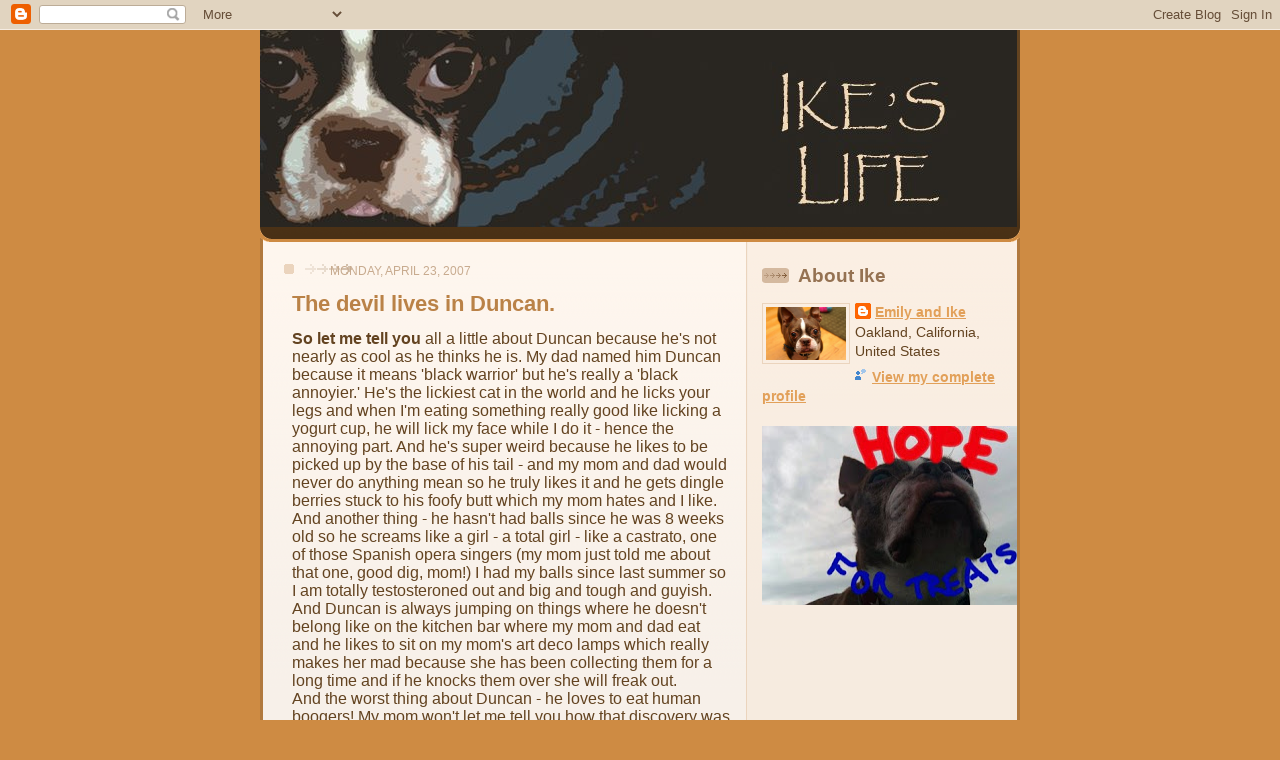

--- FILE ---
content_type: text/html; charset=UTF-8
request_url: https://ikeslife.blogspot.com/2007/04/devil-lives-in-duncan.html?showComment=1177516800000
body_size: 17435
content:
<!DOCTYPE html>
<html xmlns='http://www.w3.org/1999/xhtml' xmlns:b='http://www.google.com/2005/gml/b' xmlns:data='http://www.google.com/2005/gml/data' xmlns:expr='http://www.google.com/2005/gml/expr'>
<head>
<link href='https://www.blogger.com/static/v1/widgets/2944754296-widget_css_bundle.css' rel='stylesheet' type='text/css'/>
<meta content='text/html; charset=UTF-8' http-equiv='Content-Type'/>
<meta content='blogger' name='generator'/>
<link href='https://ikeslife.blogspot.com/favicon.ico' rel='icon' type='image/x-icon'/>
<link href='http://ikeslife.blogspot.com/2007/04/devil-lives-in-duncan.html' rel='canonical'/>
<link rel="alternate" type="application/atom+xml" title="Ike&#39;s Life - Atom" href="https://ikeslife.blogspot.com/feeds/posts/default" />
<link rel="alternate" type="application/rss+xml" title="Ike&#39;s Life - RSS" href="https://ikeslife.blogspot.com/feeds/posts/default?alt=rss" />
<link rel="service.post" type="application/atom+xml" title="Ike&#39;s Life - Atom" href="https://www.blogger.com/feeds/9171204270467566334/posts/default" />

<link rel="alternate" type="application/atom+xml" title="Ike&#39;s Life - Atom" href="https://ikeslife.blogspot.com/feeds/7746152607665868303/comments/default" />
<!--Can't find substitution for tag [blog.ieCssRetrofitLinks]-->
<link href='https://blogger.googleusercontent.com/img/b/R29vZ2xl/AVvXsEjrJ40uOtoK2fh4XyjzqS6a3P2PH58y9qqALjnu-br5X6BFEG1yiIbTW8Z0Im49XWXYlCuxdehD1_oovReS2SiWYnRZa5a_kSLk6TtoszUuylOiaa3nYBmonnV-Snot-3EXnJa3qPOgSN2c/s400/handsomeface.jpg' rel='image_src'/>
<meta content='http://ikeslife.blogspot.com/2007/04/devil-lives-in-duncan.html' property='og:url'/>
<meta content='The devil lives in Duncan.' property='og:title'/>
<meta content='So let me tell you  all a little about Duncan because he&#39;s not nearly as cool as he thinks he is. My dad named him Duncan because it means &#39;...' property='og:description'/>
<meta content='https://blogger.googleusercontent.com/img/b/R29vZ2xl/AVvXsEjrJ40uOtoK2fh4XyjzqS6a3P2PH58y9qqALjnu-br5X6BFEG1yiIbTW8Z0Im49XWXYlCuxdehD1_oovReS2SiWYnRZa5a_kSLk6TtoszUuylOiaa3nYBmonnV-Snot-3EXnJa3qPOgSN2c/w1200-h630-p-k-no-nu/handsomeface.jpg' property='og:image'/>
<title>Ike's Life: The devil lives in Duncan.</title>
<style id='page-skin-1' type='text/css'><!--
/*
-----------------------------------------------
Blogger Template Style
Name: 	  Thisaway
Designer: Dan Rubin
URL:      www.superfluousbanter.org
Date:     29 Feb 2004
Updated by: Blogger Team
----------------------------------------------- */
/* Variable definitions
====================
<Variable name="textColor" description="Text Color"
type="color" default="#634320">
<Variable name="blogTitleColor" description="Blog Title Color"
type="color" default="#fef6ee">
<Variable name="blogDescriptionColor" description="Blog Description Color"
type="color" default="#fef6ee">
<Variable name="postTitleColor" description="Post Title Color"
type="color" default="#ba8247">
<Variable name="dateHeaderColor" description="Date Header Color"
type="color" default="#c8ab8f">
<Variable name="sidebarHeaderColor" description="Sidebar Title Color"
type="color" default="#bd9e80">
<Variable name="mainLinkColor" description="Link Color"
type="color" default="#bf4e27">
<Variable name="mainVisitedLinkColor" description="Visited Link Color"
type="color" default="#8f3213">
<Variable name="sidebarLinkColor" description="Sidebar Link Color"
type="color" default="#e2a059">
<Variable name="sidebarVisitedLinkColor"
description="Sidebar Visited Link Color"
type="color" default="#ba742a">
<Variable name="bodyFont" description="Text Font"
type="font" default="normal normal 100% Helvetica,Arial,Verdana,'Trebuchet MS', Sans-serif">
<Variable name="headerFont" description="Sidebar Title Font"
type="font"
default="normal bold 100% Helvetica,Arial,Verdana,'Trebuchet MS', Sans-serif">
<Variable name="pageTitleFont" description="Blog Title Font"
type="font"
default="normal bold 200% Helvetica,Arial,Verdana,'Trebuchet MS', Sans-serif">
<Variable name="blogDescriptionFont" description="Blog Description Font"
type="font"
default="normal normal 80% Helvetica,Arial,Verdana,'Trebuchet MS', Sans-serif">
*/
/* global
----------------------------------------------- */
body {
margin: 0;
text-align: center;
min-width: 760px;
background: #ce8b43   top;
color: #634320;
font-size: small;
}
blockquote {
margin: 0;
padding: 0 10px 0 10px;
border-left: 6px solid #f7e8d8;
border-right: 6px solid #f7e8d8;
color: #ba8247;
}
code {
color: #ba8247;
}
hr {
display: none;
}
/* layout
----------------------------------------------- */
#outer-wrapper {
margin: 0 auto;
width: 760px;
text-align: left;
font: normal normal 120% Helvetica,Arial,Verdana,'Trebuchet MS', Sans-serif;
}
#header-wrapper {
padding-bottom: 15px;
background: url(//www.blogblog.com/thisaway/bg_header_bottom.gif) no-repeat left bottom;
}
#header {
background: #634320 url(//www.blogblog.com/thisaway/bg_header.gif) repeat-x left bottom;
}
#content-wrapper {
position: relative;
width: 760px;
background: #f7f0e9 url(//www.blogblog.com/thisaway/bg_main_wrapper.gif) repeat-y left top;
}
#main-wrapper {
display: inline; /* fixes a strange ie margin bug */
float: left;
margin: 0 0 0 3px;
padding: 0;
width: 483px;
word-wrap: break-word; /* fix for long text breaking sidebar float in IE */
overflow: hidden;     /* fix for long non-text content breaking IE sidebar float */
}
#main {
padding: 22px 8px 0 8px;
background: url(//www.blogblog.com/thisaway/bg_content.gif) repeat-x left top;
}
.post {
margin: 0 8px 14px 21px;
padding: 0;
border-bottom: 3px solid #f7e8d8;
}
#comments {
margin: 0 16px 14px 29px;
padding: 10px;
border: 1px solid #f0e0ce;
background-color: #f5ede4;
}
#sidebar-wrapper {
display: inline; /* fixes a strange ie margin bug */
float: right;
margin: 0 3px 0 0;
width: 269px;
color: #634320;
line-height: 1.4em;
font-size: 90%;
background: url(//www.blogblog.com/thisaway/bg_sidebar.gif) repeat-x left top;
word-wrap: break-word; /* fix for long text breaking sidebar float in IE */
overflow: hidden;     /* fix for long non-text content breaking IE sidebar float */
}
#sidebar {
padding: 7px 11px 0 14px;
background:
}
#sidebar .widget {
margin-bottom: 20px;
}
#footer-wrapper {
padding-top: 15px;
background: url(//www.blogblog.com/thisaway/bg_footer_top.gif) no-repeat left top;
clear: both;
}
#footer {
background: #493015 url(//www.blogblog.com/thisaway/bg_footer.gif) repeat-x left top;
text-align: center;
min-height: 2em;
}
/* headings
----------------------------------------------- */
#header h1 {
margin: 0;
padding: 24px 0 0 55px;
background: no-repeat 5px 5px;
}
h2.date-header {
margin: 0;
padding: 0 0 0 29px;
text-transform: uppercase;
color: #c8ab8f;
background: url(//www.blogblog.com/thisaway/icon_date.gif) no-repeat 13px 0;
font-size: 80%;
font-weight: normal;
}
.date-header span {
margin: 0 0 0 5px;
padding: 0 25px 0 25px;
background: url(//www.blogblog.com/thisaway/bg_date.gif) no-repeat 0 0;
}
.sidebar h2 {
padding: 1px 0 0 36px;
color: #bd9e80;
background: url(//www.blogblog.com/thisaway/icon_sidebar_heading.gif) no-repeat 0 45%;
font: normal bold 133% Trebuchet, Trebuchet MS, Arial, sans-serif;
}
.sidebar .Profile h2 {
color: #957252;
background: url(//www.blogblog.com/thisaway/icon_sidebar_profileheading.gif) no-repeat 0 45%;
}
.post h3 {
margin: 13px 0 13px 0;
padding: 0;
color: #ba8247;
font-size: 140%;
}
.post h3 a, .post h3 a:visited {
color: #ba8247;
}
#comments h4 {
margin-top: 0;
font-size: 120%;
}
/* text
----------------------------------------------- */
#header h1 {
color: #fef6ee;
font: normal bold 242% Trebuchet, Trebuchet MS, Arial, sans-serif;
}
#header .description {
margin: 0;
padding: 7px 16px 0 84px;
color: #fef6ee;
font: normal normal 80% Helvetica,Arial,Verdana,'Trebuchet MS', Sans-serif;
}
.post-body p {
line-height: 1.4em;
/* Fix bug in IE5/Win with italics in posts */
margin: 0;
height: 1%;
overflow: visible;
}
.post-footer {
font-size: 80%;
color: #c8ab8f;
}
.uncustomized-post-template .post-footer {
text-align: right;
}
.uncustomized-post-template .post-footer .post-author,
.uncustomized-post-template .post-footer .post-timestamp {
display: block;
float: left;
text-align: left;
margin-right: 4px;
}
p.comment-author {
font-size: 83%;
}
.deleted-comment {
font-style:italic;
color:gray;
}
.comment-body p {
line-height: 1.4em;
}
.feed-links {
clear: both;
line-height: 2.5em;
margin-bottom: 0.5em;
margin-left: 29px;
}
#footer .widget {
margin: 0;
padding: 0 0 15px 55px;
color: #fef6ee;
font-size: 90%;
line-height: 1.4em;
background: url(//www.blogblog.com/thisaway/icon_footer.gif) no-repeat 16px 0;
}
/* lists
----------------------------------------------- */
.post ul {
padding-left: 32px;
list-style-type: none;
line-height: 1.4em;
}
.post li {
padding: 0 0 4px 17px;
background: url(//www.blogblog.com/thisaway/icon_list_item.gif) no-repeat 0 3px;
}
#comments ul {
margin: 0;
padding: 0;
list-style-type: none;
}
#comments li {
padding: 0 0 1px 17px;
background: url(//www.blogblog.com/thisaway/icon_comment.gif) no-repeat 0 3px;
}
.sidebar ul {
padding: 0;
list-style-type: none;
line-height: 1.2em;
margin-left: 0;
}
.sidebar li {
padding: 0 0 4px 17px;
background: url(//www.blogblog.com/thisaway/icon_list_item.gif) no-repeat 0 3px;
}
#blog-pager-newer-link {
float: left;
margin-left: 29px;
}
#blog-pager-older-link {
float: right;
margin-right: 16px;
}
#blog-pager {
text-align: center;
}
/* links
----------------------------------------------- */
a {
color: #bf4e27;
font-weight: bold;
}
a:hover {
color: #8f3213;
}
a.comment-link {
/* ie5.0/win doesn't apply padding to inline elements,
so we hide these two declarations from it */
background/* */:/**/url(//www.blogblog.com/thisaway/icon_comment.gif) no-repeat 0 45%;
padding-left: 14px;
}
html>body a.comment-link {
/* respecified, for ie5/mac's benefit */
background: url(//www.blogblog.com/thisaway/icon_comment.gif) no-repeat 0 45%;
padding-left: 14px;
}
.sidebar a {
color: #e2a059;
}
.sidebar a:hover {
color: #ba742a;
}
#header h1 a {
color: #fef6ee;
text-decoration: none;
}
#header h1 a:hover {
color: #d9c6b4;
}
.post h3 a {
text-decoration: none;
}
a img {
border-width: 0;
}
.clear {
clear: both;
line-height: 0;
height: 0;
}
.profile-textblock {
clear: both;
margin-bottom: 10px;
margin-left: 0;
}
.profile-img {
float: left;
margin: 0 5px 5px 0;
padding: 3px;
border: 1px solid #ebd4bd;
}
.profile-link {
padding: 0 0 0 17px;
background: url(//www.blogblog.com/thisaway_blue/icon_profile.gif) no-repeat 0 0;
}
/** Page structure tweaks for layout editor wireframe */
body#layout #main,
body#layout #sidebar {
padding: 0;
}

--></style>
<link href='https://www.blogger.com/dyn-css/authorization.css?targetBlogID=9171204270467566334&amp;zx=623e811a-b6e9-44a9-8b73-311b84bc5e24' media='none' onload='if(media!=&#39;all&#39;)media=&#39;all&#39;' rel='stylesheet'/><noscript><link href='https://www.blogger.com/dyn-css/authorization.css?targetBlogID=9171204270467566334&amp;zx=623e811a-b6e9-44a9-8b73-311b84bc5e24' rel='stylesheet'/></noscript>
<meta name='google-adsense-platform-account' content='ca-host-pub-1556223355139109'/>
<meta name='google-adsense-platform-domain' content='blogspot.com'/>

<!-- data-ad-client=ca-pub-3005843628637032 -->

</head>
<body>
<div class='navbar section' id='navbar'><div class='widget Navbar' data-version='1' id='Navbar1'><script type="text/javascript">
    function setAttributeOnload(object, attribute, val) {
      if(window.addEventListener) {
        window.addEventListener('load',
          function(){ object[attribute] = val; }, false);
      } else {
        window.attachEvent('onload', function(){ object[attribute] = val; });
      }
    }
  </script>
<div id="navbar-iframe-container"></div>
<script type="text/javascript" src="https://apis.google.com/js/platform.js"></script>
<script type="text/javascript">
      gapi.load("gapi.iframes:gapi.iframes.style.bubble", function() {
        if (gapi.iframes && gapi.iframes.getContext) {
          gapi.iframes.getContext().openChild({
              url: 'https://www.blogger.com/navbar/9171204270467566334?po\x3d7746152607665868303\x26origin\x3dhttps://ikeslife.blogspot.com',
              where: document.getElementById("navbar-iframe-container"),
              id: "navbar-iframe"
          });
        }
      });
    </script><script type="text/javascript">
(function() {
var script = document.createElement('script');
script.type = 'text/javascript';
script.src = '//pagead2.googlesyndication.com/pagead/js/google_top_exp.js';
var head = document.getElementsByTagName('head')[0];
if (head) {
head.appendChild(script);
}})();
</script>
</div></div>
<div id='outer-wrapper'><div id='wrap2'>
<!-- skip links for text browsers -->
<span id='skiplinks' style='display:none;'>
<a href='#main'>skip to main </a> |
      <a href='#sidebar'>skip to sidebar</a>
</span>
<div id='header-wrapper'>
<div class='header section' id='header'><div class='widget Header' data-version='1' id='Header1'>
<div id='header-inner'>
<a href='https://ikeslife.blogspot.com/' style='display: block'>
<img alt='Ike&#39;s Life' height='197px; ' id='Header1_headerimg' src='https://blogger.googleusercontent.com/img/b/R29vZ2xl/AVvXsEiAzfpG12gosexGUb_ZwzPAacYRUkbBleORrtM7df05-jVOVW2m4fkZxKrHbMHd89P3L2ccLaJAClglccPdsJ_1oC6s-SqHJhIc5f0vK3ul5Pfp8mrLR8WSi60oHB5dQafM6w3NkZzT_io/s1600-r/IKESLIFENEW4.jpg' style='display: block' width='757px; '/>
</a>
</div>
</div></div>
</div>
<div id='content-wrapper'>
<div id='main-wrapper'>
<div class='main section' id='main'><div class='widget Blog' data-version='1' id='Blog1'>
<div class='blog-posts hfeed'>

          <div class="date-outer">
        
<h2 class='date-header'><span>Monday, April 23, 2007</span></h2>

          <div class="date-posts">
        
<div class='post-outer'>
<div class='post hentry uncustomized-post-template' itemprop='blogPost' itemscope='itemscope' itemtype='http://schema.org/BlogPosting'>
<meta content='https://blogger.googleusercontent.com/img/b/R29vZ2xl/AVvXsEjrJ40uOtoK2fh4XyjzqS6a3P2PH58y9qqALjnu-br5X6BFEG1yiIbTW8Z0Im49XWXYlCuxdehD1_oovReS2SiWYnRZa5a_kSLk6TtoszUuylOiaa3nYBmonnV-Snot-3EXnJa3qPOgSN2c/s400/handsomeface.jpg' itemprop='image_url'/>
<meta content='9171204270467566334' itemprop='blogId'/>
<meta content='7746152607665868303' itemprop='postId'/>
<a name='7746152607665868303'></a>
<h3 class='post-title entry-title' itemprop='name'>
The devil lives in Duncan.
</h3>
<div class='post-header'>
<div class='post-header-line-1'></div>
</div>
<div class='post-body entry-content' id='post-body-7746152607665868303' itemprop='description articleBody'>
<span style="font-weight: bold;">So let me tell you</span> all a little about Duncan because he's not nearly as cool as he thinks he is. My dad named him Duncan because it means 'black warrior' but he's really a 'black annoyier.' He's the lickiest cat in the world and he licks your legs and when I'm eating something really good like licking a yogurt cup, he will lick my face while I do it - hence the annoying part. And he's super weird because he likes to be picked up by the base of his tail - and my mom and dad would never do anything mean so he truly likes it and he gets dingle berries stuck to his foofy butt which my mom hates and I like.<br />And another thing - he hasn't had balls since he was 8 weeks old so he screams like a girl - a total girl - like a castrato, one of those Spanish opera singers (my mom just told me about that one, good dig, mom!) I had my balls since last summer so I am totally testosteroned out and big and tough and guyish.<br />And Duncan is always jumping on things where he doesn't belong like on the kitchen bar where my mom and dad eat and he likes to sit on my mom's art deco lamps which really makes her mad because she has been collecting them for a long time and if he knocks them over she will freak out.<br />And the worst thing about Duncan - he loves to eat human boogers! My mom won't let me tell you how that discovery was made, but it's waaaaaaaaaaay gross so you can't ever pick your nose around Duncan!<br />And for the record, I don't dress in drag, it's just that I am a really hard sleeper and Duncan thinks he lives in a frat house so he dressed me up and tried to make me pee by putting my foot in a bowl of warm water but it didn't work because I am way too cool for a trick like that. That flowered harness was Meg's and I guess I do have to wear it twice a week when my grandma comes over to let me out because it's scary when she reaches for my head to get my collar because only my mom and dad can reach for my head because people used to be really mean to my head before. But I think of the flowered harness as more of a Hawaiian shirt which guys can wear and really it just exhibits my metrosexuality because I am very advanced.<br /><br />And this is a non-Photoshopped picture of me looking very handsome.<br /><br /><a href="https://blogger.googleusercontent.com/img/b/R29vZ2xl/AVvXsEjrJ40uOtoK2fh4XyjzqS6a3P2PH58y9qqALjnu-br5X6BFEG1yiIbTW8Z0Im49XWXYlCuxdehD1_oovReS2SiWYnRZa5a_kSLk6TtoszUuylOiaa3nYBmonnV-Snot-3EXnJa3qPOgSN2c/s1600-h/handsomeface.jpg" onblur="try {parent.deselectBloggerImageGracefully();} catch(e) {}"><img alt="" border="0" id="BLOGGER_PHOTO_ID_5056812384538567714" src="https://blogger.googleusercontent.com/img/b/R29vZ2xl/AVvXsEjrJ40uOtoK2fh4XyjzqS6a3P2PH58y9qqALjnu-br5X6BFEG1yiIbTW8Z0Im49XWXYlCuxdehD1_oovReS2SiWYnRZa5a_kSLk6TtoszUuylOiaa3nYBmonnV-Snot-3EXnJa3qPOgSN2c/s400/handsomeface.jpg" style="margin: 0px auto 10px; display: block; text-align: center; cursor: pointer;" /></a>
<div style='clear: both;'></div>
</div>
<div class='post-footer'>
<div class='post-footer-line post-footer-line-1'>
<span class='post-author vcard'>
Posted by
<span class='fn' itemprop='author' itemscope='itemscope' itemtype='http://schema.org/Person'>
<meta content='https://www.blogger.com/profile/17636311893732482703' itemprop='url'/>
<a class='g-profile' href='https://www.blogger.com/profile/17636311893732482703' rel='author' title='author profile'>
<span itemprop='name'>Emily and Ike</span>
</a>
</span>
</span>
<span class='post-timestamp'>
at
<meta content='http://ikeslife.blogspot.com/2007/04/devil-lives-in-duncan.html' itemprop='url'/>
<a class='timestamp-link' href='https://ikeslife.blogspot.com/2007/04/devil-lives-in-duncan.html' rel='bookmark' title='permanent link'><abbr class='published' itemprop='datePublished' title='2007-04-23T13:06:00-04:00'>1:06&#8239;PM</abbr></a>
</span>
<span class='post-comment-link'>
</span>
<span class='post-icons'>
<span class='item-action'>
<a href='https://www.blogger.com/email-post/9171204270467566334/7746152607665868303' title='Email Post'>
<img alt='' class='icon-action' height='13' src='https://resources.blogblog.com/img/icon18_email.gif' width='18'/>
</a>
</span>
<span class='item-control blog-admin pid-671325268'>
<a href='https://www.blogger.com/post-edit.g?blogID=9171204270467566334&postID=7746152607665868303&from=pencil' title='Edit Post'>
<img alt='' class='icon-action' height='18' src='https://resources.blogblog.com/img/icon18_edit_allbkg.gif' width='18'/>
</a>
</span>
</span>
<div class='post-share-buttons goog-inline-block'>
</div>
</div>
<div class='post-footer-line post-footer-line-2'>
<span class='post-labels'>
</span>
</div>
<div class='post-footer-line post-footer-line-3'>
<span class='post-location'>
</span>
</div>
</div>
</div>
<div class='comments' id='comments'>
<a name='comments'></a>
<h4>17 comments:</h4>
<div id='Blog1_comments-block-wrapper'>
<dl class='avatar-comment-indent' id='comments-block'>
<dt class='comment-author ' id='c7162093415617572262'>
<a name='c7162093415617572262'></a>
<div class="avatar-image-container vcard"><span dir="ltr"><a href="https://www.blogger.com/profile/04422997972302318316" target="" rel="nofollow" onclick="" class="avatar-hovercard" id="av-7162093415617572262-04422997972302318316"><img src="https://resources.blogblog.com/img/blank.gif" width="35" height="35" class="delayLoad" style="display: none;" longdesc="//blogger.googleusercontent.com/img/b/R29vZ2xl/AVvXsEgYh9mMT5ukd75jQjUaW9P-0kOAa_Xiw70MfLMfGQ7A7DjJVDf2S7KO8h9QPx2QJgCa96W80tgtURg2SyeknCbl2HG9PDr4fyaNaKaLmPge_oVKPT-_UFktpGNid2i_K-A/s45-c/sohappy1.jpg" alt="" title="Ruby Bleu">

<noscript><img src="//blogger.googleusercontent.com/img/b/R29vZ2xl/AVvXsEgYh9mMT5ukd75jQjUaW9P-0kOAa_Xiw70MfLMfGQ7A7DjJVDf2S7KO8h9QPx2QJgCa96W80tgtURg2SyeknCbl2HG9PDr4fyaNaKaLmPge_oVKPT-_UFktpGNid2i_K-A/s45-c/sohappy1.jpg" width="35" height="35" class="photo" alt=""></noscript></a></span></div>
<a href='https://www.blogger.com/profile/04422997972302318316' rel='nofollow'>Ruby Bleu</a>
said...
</dt>
<dd class='comment-body' id='Blog1_cmt-7162093415617572262'>
<p>
Well Ike, that explains a lot about Ducan.  The boogers thing is totally gross...yuck.<BR/><BR/>I think it is great that you are so comfortable with your manliness...I think you would look wonderful in anything you wear.<BR/><BR/>Lots of Licks, Ruby<BR/><BR/>PS - I thought you'd be really happy to read about my friend Lucy's new brother.  I promise to post pictures as soon as we meet him.
</p>
</dd>
<dd class='comment-footer'>
<span class='comment-timestamp'>
<a href='https://ikeslife.blogspot.com/2007/04/devil-lives-in-duncan.html?showComment=1177385820000#c7162093415617572262' title='comment permalink'>
April 23, 2007 at 11:37&#8239;PM
</a>
<span class='item-control blog-admin pid-1065529997'>
<a class='comment-delete' href='https://www.blogger.com/comment/delete/9171204270467566334/7162093415617572262' title='Delete Comment'>
<img src='https://resources.blogblog.com/img/icon_delete13.gif'/>
</a>
</span>
</span>
</dd>
<dt class='comment-author ' id='c6880351099525503689'>
<a name='c6880351099525503689'></a>
<div class="avatar-image-container vcard"><span dir="ltr"><a href="https://www.blogger.com/profile/12533954545013852862" target="" rel="nofollow" onclick="" class="avatar-hovercard" id="av-6880351099525503689-12533954545013852862"><img src="https://resources.blogblog.com/img/blank.gif" width="35" height="35" class="delayLoad" style="display: none;" longdesc="//blogger.googleusercontent.com/img/b/R29vZ2xl/AVvXsEhCDdV1p6uKBxCNZXyeu8hosr-DN8EUg8FoynwJw6wkHm-lZroY950pTpTlqJGT7AupyAPNbqHD7BvnEsT0ARY3CtfuxQ1juB24v6LprvnZ3b9i9s1aDNvhh8dddwo4lvA9xq6DkBMhNuI_gZ2K7crCMEQnh1TslsKKpzlvjV6FNzsjuw/s45/background.snowflakeframe.jpg" alt="" title="Duke">

<noscript><img src="//blogger.googleusercontent.com/img/b/R29vZ2xl/AVvXsEhCDdV1p6uKBxCNZXyeu8hosr-DN8EUg8FoynwJw6wkHm-lZroY950pTpTlqJGT7AupyAPNbqHD7BvnEsT0ARY3CtfuxQ1juB24v6LprvnZ3b9i9s1aDNvhh8dddwo4lvA9xq6DkBMhNuI_gZ2K7crCMEQnh1TslsKKpzlvjV6FNzsjuw/s45/background.snowflakeframe.jpg" width="35" height="35" class="photo" alt=""></noscript></a></span></div>
<a href='https://www.blogger.com/profile/12533954545013852862' rel='nofollow'>Duke</a>
said...
</dt>
<dd class='comment-body' id='Blog1_cmt-6880351099525503689'>
<p>
You're sure a hot ticket Ike!  You must keep the hoomans on their toes!<BR/><BR/>Love ya lots,<BR/>Maggie
</p>
</dd>
<dd class='comment-footer'>
<span class='comment-timestamp'>
<a href='https://ikeslife.blogspot.com/2007/04/devil-lives-in-duncan.html?showComment=1177405860000#c6880351099525503689' title='comment permalink'>
April 24, 2007 at 5:11&#8239;AM
</a>
<span class='item-control blog-admin pid-1328862658'>
<a class='comment-delete' href='https://www.blogger.com/comment/delete/9171204270467566334/6880351099525503689' title='Delete Comment'>
<img src='https://resources.blogblog.com/img/icon_delete13.gif'/>
</a>
</span>
</span>
</dd>
<dt class='comment-author ' id='c7730679755553382774'>
<a name='c7730679755553382774'></a>
<div class="avatar-image-container vcard"><span dir="ltr"><a href="https://www.blogger.com/profile/17978579565458599696" target="" rel="nofollow" onclick="" class="avatar-hovercard" id="av-7730679755553382774-17978579565458599696"><img src="https://resources.blogblog.com/img/blank.gif" width="35" height="35" class="delayLoad" style="display: none;" longdesc="//4.bp.blogspot.com/_P0qmbKwdqn0/SaqGRCwH5fI/AAAAAAAACyA/fZ6EZqxg2CE/S45-s35/1465367168_e137b4a6c3_m.jpg" alt="" title="Suki &amp;amp;amp; Joey">

<noscript><img src="//4.bp.blogspot.com/_P0qmbKwdqn0/SaqGRCwH5fI/AAAAAAAACyA/fZ6EZqxg2CE/S45-s35/1465367168_e137b4a6c3_m.jpg" width="35" height="35" class="photo" alt=""></noscript></a></span></div>
<a href='https://www.blogger.com/profile/17978579565458599696' rel='nofollow'>Suki &amp; Joey</a>
said...
</dt>
<dd class='comment-body' id='Blog1_cmt-7730679755553382774'>
<p>
We all know you're handsome, even without photoshop, Ike :)<BR/><BR/>Puggy kisses<BR/>Suki
</p>
</dd>
<dd class='comment-footer'>
<span class='comment-timestamp'>
<a href='https://ikeslife.blogspot.com/2007/04/devil-lives-in-duncan.html?showComment=1177416900000#c7730679755553382774' title='comment permalink'>
April 24, 2007 at 8:15&#8239;AM
</a>
<span class='item-control blog-admin pid-1678598100'>
<a class='comment-delete' href='https://www.blogger.com/comment/delete/9171204270467566334/7730679755553382774' title='Delete Comment'>
<img src='https://resources.blogblog.com/img/icon_delete13.gif'/>
</a>
</span>
</span>
</dd>
<dt class='comment-author ' id='c3035378332369806425'>
<a name='c3035378332369806425'></a>
<div class="avatar-image-container vcard"><span dir="ltr"><a href="https://www.blogger.com/profile/08758062453462447393" target="" rel="nofollow" onclick="" class="avatar-hovercard" id="av-3035378332369806425-08758062453462447393"><img src="https://resources.blogblog.com/img/blank.gif" width="35" height="35" class="delayLoad" style="display: none;" longdesc="//blogger.googleusercontent.com/img/b/R29vZ2xl/AVvXsEiJpE0csqXRPczo9babfrSglklQwPukoBd7HqPomaoppGH1PJKOtEjv2RaeuToXLIzH7UQ1uxaX_Q_Gbz4pKLxzvUofCvtRFlIIlg0uu-oLMKj8AimfeL7FHabJNAkLVtI/s45-c/IMG_0085.JPG" alt="" title="Jessica">

<noscript><img src="//blogger.googleusercontent.com/img/b/R29vZ2xl/AVvXsEiJpE0csqXRPczo9babfrSglklQwPukoBd7HqPomaoppGH1PJKOtEjv2RaeuToXLIzH7UQ1uxaX_Q_Gbz4pKLxzvUofCvtRFlIIlg0uu-oLMKj8AimfeL7FHabJNAkLVtI/s45-c/IMG_0085.JPG" width="35" height="35" class="photo" alt=""></noscript></a></span></div>
<a href='https://www.blogger.com/profile/08758062453462447393' rel='nofollow'>Jessica</a>
said...
</dt>
<dd class='comment-body' id='Blog1_cmt-3035378332369806425'>
<p>
Hello Ike. Let me introduce myself.  My name is Seadra and I also am a Boston Terrier.  My Mom has recently discovered that dogs like you have blogs which gave her the idea that we should have our own blog too.  We especially enjoy visiting your blog and reading about all you happenings.  You are one "handsome" dog.  <BR/><BR/>Stop by our blog for a visit.<BR/><BR/>Your new Friend, Seadra<BR/>& Zoe too.
</p>
</dd>
<dd class='comment-footer'>
<span class='comment-timestamp'>
<a href='https://ikeslife.blogspot.com/2007/04/devil-lives-in-duncan.html?showComment=1177419900000#c3035378332369806425' title='comment permalink'>
April 24, 2007 at 9:05&#8239;AM
</a>
<span class='item-control blog-admin pid-1306416969'>
<a class='comment-delete' href='https://www.blogger.com/comment/delete/9171204270467566334/3035378332369806425' title='Delete Comment'>
<img src='https://resources.blogblog.com/img/icon_delete13.gif'/>
</a>
</span>
</span>
</dd>
<dt class='comment-author ' id='c8886396666991563311'>
<a name='c8886396666991563311'></a>
<div class="avatar-image-container vcard"><span dir="ltr"><a href="https://www.blogger.com/profile/04041320650336825999" target="" rel="nofollow" onclick="" class="avatar-hovercard" id="av-8886396666991563311-04041320650336825999"><img src="https://resources.blogblog.com/img/blank.gif" width="35" height="35" class="delayLoad" style="display: none;" longdesc="//1.bp.blogspot.com/_TwKejrxWKnk/SZdPPcwepNI/AAAAAAAAHIA/OjVSmVUEELs/S45-s35/DSCF4063.jpg" alt="" title="The Brat Pack">

<noscript><img src="//1.bp.blogspot.com/_TwKejrxWKnk/SZdPPcwepNI/AAAAAAAAHIA/OjVSmVUEELs/S45-s35/DSCF4063.jpg" width="35" height="35" class="photo" alt=""></noscript></a></span></div>
<a href='https://www.blogger.com/profile/04041320650336825999' rel='nofollow'>The Brat Pack</a>
said...
</dt>
<dd class='comment-body' id='Blog1_cmt-8886396666991563311'>
<p>
Oh Ike, you're one of the most fierce and handsome dogs we know.  Do the humans kiss Duncan after he eats their boogers? Just wondering.<BR/><BR/>The Brat Pack
</p>
</dd>
<dd class='comment-footer'>
<span class='comment-timestamp'>
<a href='https://ikeslife.blogspot.com/2007/04/devil-lives-in-duncan.html?showComment=1177420560000#c8886396666991563311' title='comment permalink'>
April 24, 2007 at 9:16&#8239;AM
</a>
<span class='item-control blog-admin pid-1590450209'>
<a class='comment-delete' href='https://www.blogger.com/comment/delete/9171204270467566334/8886396666991563311' title='Delete Comment'>
<img src='https://resources.blogblog.com/img/icon_delete13.gif'/>
</a>
</span>
</span>
</dd>
<dt class='comment-author ' id='c4662713765424022804'>
<a name='c4662713765424022804'></a>
<div class="avatar-image-container vcard"><span dir="ltr"><a href="https://www.blogger.com/profile/08274981890151196024" target="" rel="nofollow" onclick="" class="avatar-hovercard" id="av-4662713765424022804-08274981890151196024"><img src="https://resources.blogblog.com/img/blank.gif" width="35" height="35" class="delayLoad" style="display: none;" longdesc="//blogger.googleusercontent.com/img/b/R29vZ2xl/AVvXsEgXtlLmqGE7eOyak55WpW2IvZIoTouflbuCO-bHqCcmPsFiKPx2dnx5sbnL15dg6LokQIk87gxOBKwRg88ozbL-pwMFjRZPjZSiqiz4fLPBMrurx4RZg64jRTFMChy7is4/s45-c-r/async" alt="" title="Balboa">

<noscript><img src="//blogger.googleusercontent.com/img/b/R29vZ2xl/AVvXsEgXtlLmqGE7eOyak55WpW2IvZIoTouflbuCO-bHqCcmPsFiKPx2dnx5sbnL15dg6LokQIk87gxOBKwRg88ozbL-pwMFjRZPjZSiqiz4fLPBMrurx4RZg64jRTFMChy7is4/s45-c-r/async" width="35" height="35" class="photo" alt=""></noscript></a></span></div>
<a href='https://www.blogger.com/profile/08274981890151196024' rel='nofollow'>Balboa</a>
said...
</dt>
<dd class='comment-body' id='Blog1_cmt-4662713765424022804'>
<p>
I think Duncan is just jealous of your good looks, great sense of style, and your numerous friends.  <BR/><BR/>Keep Rockin'<BR/>Frenchie Kisses,<BR/>Balboa
</p>
</dd>
<dd class='comment-footer'>
<span class='comment-timestamp'>
<a href='https://ikeslife.blogspot.com/2007/04/devil-lives-in-duncan.html?showComment=1177421100000#c4662713765424022804' title='comment permalink'>
April 24, 2007 at 9:25&#8239;AM
</a>
<span class='item-control blog-admin pid-1587664969'>
<a class='comment-delete' href='https://www.blogger.com/comment/delete/9171204270467566334/4662713765424022804' title='Delete Comment'>
<img src='https://resources.blogblog.com/img/icon_delete13.gif'/>
</a>
</span>
</span>
</dd>
<dt class='comment-author ' id='c2955570502456766290'>
<a name='c2955570502456766290'></a>
<div class="avatar-image-container vcard"><span dir="ltr"><a href="https://www.blogger.com/profile/17812654736377554635" target="" rel="nofollow" onclick="" class="avatar-hovercard" id="av-2955570502456766290-17812654736377554635"><img src="https://resources.blogblog.com/img/blank.gif" width="35" height="35" class="delayLoad" style="display: none;" longdesc="//4.bp.blogspot.com/_E1ez9IXfRQE/SavE4pdIizI/AAAAAAAAI0Y/OgDuWSNbv0U/S45-s35/2380348_0b754e2d16.jpg" alt="" title="wally">

<noscript><img src="//4.bp.blogspot.com/_E1ez9IXfRQE/SavE4pdIizI/AAAAAAAAI0Y/OgDuWSNbv0U/S45-s35/2380348_0b754e2d16.jpg" width="35" height="35" class="photo" alt=""></noscript></a></span></div>
<a href='https://www.blogger.com/profile/17812654736377554635' rel='nofollow'>wally</a>
said...
</dt>
<dd class='comment-body' id='Blog1_cmt-2955570502456766290'>
<p>
Man--I didn't know you have such a rough life with your mean sibling, Ike.  And you're totally handsome without photoshop but it disappoints me a bit that you don't wear that fetching outfit ALL the time.<BR/><BR/>wally.<BR/><BR/>ps.  I don't let anyone touch my head but my peeps and the vet.  I should get a flowery harness.
</p>
</dd>
<dd class='comment-footer'>
<span class='comment-timestamp'>
<a href='https://ikeslife.blogspot.com/2007/04/devil-lives-in-duncan.html?showComment=1177422900000#c2955570502456766290' title='comment permalink'>
April 24, 2007 at 9:55&#8239;AM
</a>
<span class='item-control blog-admin pid-391863630'>
<a class='comment-delete' href='https://www.blogger.com/comment/delete/9171204270467566334/2955570502456766290' title='Delete Comment'>
<img src='https://resources.blogblog.com/img/icon_delete13.gif'/>
</a>
</span>
</span>
</dd>
<dt class='comment-author ' id='c48291625876380445'>
<a name='c48291625876380445'></a>
<div class="avatar-image-container vcard"><span dir="ltr"><a href="https://www.blogger.com/profile/17071533222712023539" target="" rel="nofollow" onclick="" class="avatar-hovercard" id="av-48291625876380445-17071533222712023539"><img src="https://resources.blogblog.com/img/blank.gif" width="35" height="35" class="delayLoad" style="display: none;" longdesc="//4.bp.blogspot.com/_-e36F3EPpBU/SasDmvN0gXI/AAAAAAAADWc/LowmwpwD33A/S45-s35/405972548_25f111b432_m.jpg" alt="" title="Tadpole">

<noscript><img src="//4.bp.blogspot.com/_-e36F3EPpBU/SasDmvN0gXI/AAAAAAAADWc/LowmwpwD33A/S45-s35/405972548_25f111b432_m.jpg" width="35" height="35" class="photo" alt=""></noscript></a></span></div>
<a href='https://www.blogger.com/profile/17071533222712023539' rel='nofollow'>Tadpole</a>
said...
</dt>
<dd class='comment-body' id='Blog1_cmt-48291625876380445'>
<p>
Well I thought Duncan sounded pretty cool, so I'm glad you set the record straight!  The licking IS annoying.  My sister sometimes likes my arm pits.  HA HA HA!  She'd be so embarrassed that I told you that!  Ha!
</p>
</dd>
<dd class='comment-footer'>
<span class='comment-timestamp'>
<a href='https://ikeslife.blogspot.com/2007/04/devil-lives-in-duncan.html?showComment=1177429200000#c48291625876380445' title='comment permalink'>
April 24, 2007 at 11:40&#8239;AM
</a>
<span class='item-control blog-admin pid-681263533'>
<a class='comment-delete' href='https://www.blogger.com/comment/delete/9171204270467566334/48291625876380445' title='Delete Comment'>
<img src='https://resources.blogblog.com/img/icon_delete13.gif'/>
</a>
</span>
</span>
</dd>
<dt class='comment-author ' id='c589697545642644134'>
<a name='c589697545642644134'></a>
<div class="avatar-image-container vcard"><span dir="ltr"><a href="https://www.blogger.com/profile/17071533222712023539" target="" rel="nofollow" onclick="" class="avatar-hovercard" id="av-589697545642644134-17071533222712023539"><img src="https://resources.blogblog.com/img/blank.gif" width="35" height="35" class="delayLoad" style="display: none;" longdesc="//4.bp.blogspot.com/_-e36F3EPpBU/SasDmvN0gXI/AAAAAAAADWc/LowmwpwD33A/S45-s35/405972548_25f111b432_m.jpg" alt="" title="Tadpole">

<noscript><img src="//4.bp.blogspot.com/_-e36F3EPpBU/SasDmvN0gXI/AAAAAAAADWc/LowmwpwD33A/S45-s35/405972548_25f111b432_m.jpg" width="35" height="35" class="photo" alt=""></noscript></a></span></div>
<a href='https://www.blogger.com/profile/17071533222712023539' rel='nofollow'>Tadpole</a>
said...
</dt>
<dd class='comment-body' id='Blog1_cmt-589697545642644134'>
<p>
LICKS my arm pits, that is.  evidently she likes them too.  :-)
</p>
</dd>
<dd class='comment-footer'>
<span class='comment-timestamp'>
<a href='https://ikeslife.blogspot.com/2007/04/devil-lives-in-duncan.html?showComment=1177429260000#c589697545642644134' title='comment permalink'>
April 24, 2007 at 11:41&#8239;AM
</a>
<span class='item-control blog-admin pid-681263533'>
<a class='comment-delete' href='https://www.blogger.com/comment/delete/9171204270467566334/589697545642644134' title='Delete Comment'>
<img src='https://resources.blogblog.com/img/icon_delete13.gif'/>
</a>
</span>
</span>
</dd>
<dt class='comment-author ' id='c4299125389249849971'>
<a name='c4299125389249849971'></a>
<div class="avatar-image-container vcard"><span dir="ltr"><a href="https://www.blogger.com/profile/06491543862812716302" target="" rel="nofollow" onclick="" class="avatar-hovercard" id="av-4299125389249849971-06491543862812716302"><img src="https://resources.blogblog.com/img/blank.gif" width="35" height="35" class="delayLoad" style="display: none;" longdesc="//blogger.googleusercontent.com/img/b/R29vZ2xl/AVvXsEgSFTzs4t2eYh6t9AdNg4P4LxpBUDezvyH_vyzYwWXaKxk25YvmYDCbPN5fRKLTARglzFWzkcpkDyAwWHe1gJfyfQzELHUmOGb83MwA0h1WH0lGb1lZs4sdzWwWQXz6Pv4/s45-c/DSC00424.JPG" alt="" title="Buster the Wired Fox Terror">

<noscript><img src="//blogger.googleusercontent.com/img/b/R29vZ2xl/AVvXsEgSFTzs4t2eYh6t9AdNg4P4LxpBUDezvyH_vyzYwWXaKxk25YvmYDCbPN5fRKLTARglzFWzkcpkDyAwWHe1gJfyfQzELHUmOGb83MwA0h1WH0lGb1lZs4sdzWwWQXz6Pv4/s45-c/DSC00424.JPG" width="35" height="35" class="photo" alt=""></noscript></a></span></div>
<a href='https://www.blogger.com/profile/06491543862812716302' rel='nofollow'>Buster the Wired Fox Terror</a>
said...
</dt>
<dd class='comment-body' id='Blog1_cmt-4299125389249849971'>
<p>
Hey pawsome bandana!<BR/><BR/>Bussie Kissies<BR/>Buster
</p>
</dd>
<dd class='comment-footer'>
<span class='comment-timestamp'>
<a href='https://ikeslife.blogspot.com/2007/04/devil-lives-in-duncan.html?showComment=1177460940000#c4299125389249849971' title='comment permalink'>
April 24, 2007 at 8:29&#8239;PM
</a>
<span class='item-control blog-admin pid-962674584'>
<a class='comment-delete' href='https://www.blogger.com/comment/delete/9171204270467566334/4299125389249849971' title='Delete Comment'>
<img src='https://resources.blogblog.com/img/icon_delete13.gif'/>
</a>
</span>
</span>
</dd>
<dt class='comment-author ' id='c5976951389801782220'>
<a name='c5976951389801782220'></a>
<div class="avatar-image-container vcard"><span dir="ltr"><a href="https://www.blogger.com/profile/09927691611481315195" target="" rel="nofollow" onclick="" class="avatar-hovercard" id="av-5976951389801782220-09927691611481315195"><img src="https://resources.blogblog.com/img/blank.gif" width="35" height="35" class="delayLoad" style="display: none;" longdesc="//blogger.googleusercontent.com/img/b/R29vZ2xl/AVvXsEgvsVOmbRkbyiU8Yc9ahhWwX8ctYGcQcVlgCRofLJgeqAJwiHUJ3_6m2Sb3oh7IT8BQHYoawcyYNhZiJQWnVPlD79ZjNd1KRPig3Z7r-A1jnLvR8u6b3sfat-3DpXQ_eA/s45-c/IMG_4328.JPG" alt="" title="Joe Stains">

<noscript><img src="//blogger.googleusercontent.com/img/b/R29vZ2xl/AVvXsEgvsVOmbRkbyiU8Yc9ahhWwX8ctYGcQcVlgCRofLJgeqAJwiHUJ3_6m2Sb3oh7IT8BQHYoawcyYNhZiJQWnVPlD79ZjNd1KRPig3Z7r-A1jnLvR8u6b3sfat-3DpXQ_eA/s45-c/IMG_4328.JPG" width="35" height="35" class="photo" alt=""></noscript></a></span></div>
<a href='https://www.blogger.com/profile/09927691611481315195' rel='nofollow'>Joe Stains</a>
said...
</dt>
<dd class='comment-body' id='Blog1_cmt-5976951389801782220'>
<p>
you are SUPER handsome and super tough.  I have a bandana with flowers on it, so don't feel too bad!  whats a dingleberry?<BR/><BR/>oh mom said its gross, nevermind :)
</p>
</dd>
<dd class='comment-footer'>
<span class='comment-timestamp'>
<a href='https://ikeslife.blogspot.com/2007/04/devil-lives-in-duncan.html?showComment=1177470120000#c5976951389801782220' title='comment permalink'>
April 24, 2007 at 11:02&#8239;PM
</a>
<span class='item-control blog-admin pid-1512362352'>
<a class='comment-delete' href='https://www.blogger.com/comment/delete/9171204270467566334/5976951389801782220' title='Delete Comment'>
<img src='https://resources.blogblog.com/img/icon_delete13.gif'/>
</a>
</span>
</span>
</dd>
<dt class='comment-author ' id='c2465943687983511515'>
<a name='c2465943687983511515'></a>
<div class="avatar-image-container vcard"><span dir="ltr"><a href="https://www.blogger.com/profile/15284037178971952418" target="" rel="nofollow" onclick="" class="avatar-hovercard" id="av-2465943687983511515-15284037178971952418"><img src="https://resources.blogblog.com/img/blank.gif" width="35" height="35" class="delayLoad" style="display: none;" longdesc="//blogger.googleusercontent.com/img/b/R29vZ2xl/AVvXsEgDMza8Do0d6ivTaODchyZYHKI_Xsy8DX_b7KAs2cIrlPDbaoli6vJkGVVExgfkPVDaD342lG1SNg4jykEVwUx9sFQV_M1K8QD7DshrMWUADGmtZnVQqHX0GNpdYwIPeAE/s45-c-r/huskee.jpg" alt="" title="Huskee and Hershey">

<noscript><img src="//blogger.googleusercontent.com/img/b/R29vZ2xl/AVvXsEgDMza8Do0d6ivTaODchyZYHKI_Xsy8DX_b7KAs2cIrlPDbaoli6vJkGVVExgfkPVDaD342lG1SNg4jykEVwUx9sFQV_M1K8QD7DshrMWUADGmtZnVQqHX0GNpdYwIPeAE/s45-c-r/huskee.jpg" width="35" height="35" class="photo" alt=""></noscript></a></span></div>
<a href='https://www.blogger.com/profile/15284037178971952418' rel='nofollow'>Huskee and Hershey</a>
said...
</dt>
<dd class='comment-body' id='Blog1_cmt-2465943687983511515'>
<p>
ROFL.. I am really curious to know how your mom found out that Duncan likes human boogers.. Let the cat out of the bag quick!
</p>
</dd>
<dd class='comment-footer'>
<span class='comment-timestamp'>
<a href='https://ikeslife.blogspot.com/2007/04/devil-lives-in-duncan.html?showComment=1177515540000#c2465943687983511515' title='comment permalink'>
April 25, 2007 at 11:39&#8239;AM
</a>
<span class='item-control blog-admin pid-1065336535'>
<a class='comment-delete' href='https://www.blogger.com/comment/delete/9171204270467566334/2465943687983511515' title='Delete Comment'>
<img src='https://resources.blogblog.com/img/icon_delete13.gif'/>
</a>
</span>
</span>
</dd>
<dt class='comment-author ' id='c8799429833062912942'>
<a name='c8799429833062912942'></a>
<div class="avatar-image-container vcard"><span dir="ltr"><a href="https://www.blogger.com/profile/15284037178971952418" target="" rel="nofollow" onclick="" class="avatar-hovercard" id="av-8799429833062912942-15284037178971952418"><img src="https://resources.blogblog.com/img/blank.gif" width="35" height="35" class="delayLoad" style="display: none;" longdesc="//blogger.googleusercontent.com/img/b/R29vZ2xl/AVvXsEgDMza8Do0d6ivTaODchyZYHKI_Xsy8DX_b7KAs2cIrlPDbaoli6vJkGVVExgfkPVDaD342lG1SNg4jykEVwUx9sFQV_M1K8QD7DshrMWUADGmtZnVQqHX0GNpdYwIPeAE/s45-c-r/huskee.jpg" alt="" title="Huskee and Hershey">

<noscript><img src="//blogger.googleusercontent.com/img/b/R29vZ2xl/AVvXsEgDMza8Do0d6ivTaODchyZYHKI_Xsy8DX_b7KAs2cIrlPDbaoli6vJkGVVExgfkPVDaD342lG1SNg4jykEVwUx9sFQV_M1K8QD7DshrMWUADGmtZnVQqHX0GNpdYwIPeAE/s45-c-r/huskee.jpg" width="35" height="35" class="photo" alt=""></noscript></a></span></div>
<a href='https://www.blogger.com/profile/15284037178971952418' rel='nofollow'>Huskee and Hershey</a>
said...
</dt>
<dd class='comment-body' id='Blog1_cmt-8799429833062912942'>
<span class='deleted-comment'>This comment has been removed by the author.</span>
</dd>
<dd class='comment-footer'>
<span class='comment-timestamp'>
<a href='https://ikeslife.blogspot.com/2007/04/devil-lives-in-duncan.html?showComment=1177515540001#c8799429833062912942' title='comment permalink'>
April 25, 2007 at 11:39&#8239;AM
</a>
<span class='item-control blog-admin '>
<a class='comment-delete' href='https://www.blogger.com/comment/delete/9171204270467566334/8799429833062912942' title='Delete Comment'>
<img src='https://resources.blogblog.com/img/icon_delete13.gif'/>
</a>
</span>
</span>
</dd>
<dt class='comment-author ' id='c2032549206756389025'>
<a name='c2032549206756389025'></a>
<div class="avatar-image-container vcard"><span dir="ltr"><a href="https://www.blogger.com/profile/12870449942497937428" target="" rel="nofollow" onclick="" class="avatar-hovercard" id="av-2032549206756389025-12870449942497937428"><img src="https://resources.blogblog.com/img/blank.gif" width="35" height="35" class="delayLoad" style="display: none;" longdesc="//2.bp.blogspot.com/_C4tM9gNZYLI/SXpgmKStAJI/AAAAAAAAD30/tgESX4NoFyY/S45-s35/Sophie%2Bbeauty%2Bshot.jpg" alt="" title="Sophie Brador">

<noscript><img src="//2.bp.blogspot.com/_C4tM9gNZYLI/SXpgmKStAJI/AAAAAAAAD30/tgESX4NoFyY/S45-s35/Sophie%2Bbeauty%2Bshot.jpg" width="35" height="35" class="photo" alt=""></noscript></a></span></div>
<a href='https://www.blogger.com/profile/12870449942497937428' rel='nofollow'>Sophie Brador</a>
said...
</dt>
<dd class='comment-body' id='Blog1_cmt-2032549206756389025'>
<p>
Oh Ike, I have never questioned your manly man-ness ever!  And you are the most "tres advancez," metrosexual manly man ever!
</p>
</dd>
<dd class='comment-footer'>
<span class='comment-timestamp'>
<a href='https://ikeslife.blogspot.com/2007/04/devil-lives-in-duncan.html?showComment=1177516800000#c2032549206756389025' title='comment permalink'>
April 25, 2007 at 12:00&#8239;PM
</a>
<span class='item-control blog-admin pid-976527490'>
<a class='comment-delete' href='https://www.blogger.com/comment/delete/9171204270467566334/2032549206756389025' title='Delete Comment'>
<img src='https://resources.blogblog.com/img/icon_delete13.gif'/>
</a>
</span>
</span>
</dd>
<dt class='comment-author ' id='c321204690776845954'>
<a name='c321204690776845954'></a>
<div class="avatar-image-container vcard"><span dir="ltr"><a href="https://www.blogger.com/profile/08494474555983080784" target="" rel="nofollow" onclick="" class="avatar-hovercard" id="av-321204690776845954-08494474555983080784"><img src="https://resources.blogblog.com/img/blank.gif" width="35" height="35" class="delayLoad" style="display: none;" longdesc="//blogger.googleusercontent.com/img/b/R29vZ2xl/AVvXsEgYQVKa_Ul0ukiBZEDO89Z55fqPvR91U8y-rSvQdXzh7ETMYf0Z2f2ncykKrMu469ULIXtvGByzjkn6UBsGAvpl53syQ0kjraQ3yDblmm2HJ_OlhGmm1zQlY4DBeniCWA/s45-c/DSCN2639.JPG" alt="" title="Peanut">

<noscript><img src="//blogger.googleusercontent.com/img/b/R29vZ2xl/AVvXsEgYQVKa_Ul0ukiBZEDO89Z55fqPvR91U8y-rSvQdXzh7ETMYf0Z2f2ncykKrMu469ULIXtvGByzjkn6UBsGAvpl53syQ0kjraQ3yDblmm2HJ_OlhGmm1zQlY4DBeniCWA/s45-c/DSCN2639.JPG" width="35" height="35" class="photo" alt=""></noscript></a></span></div>
<a href='https://www.blogger.com/profile/08494474555983080784' rel='nofollow'>Peanut</a>
said...
</dt>
<dd class='comment-body' id='Blog1_cmt-321204690776845954'>
<p>
Oh boogers gross. Duncan does sound like quite a weird cat. Glad you put up with him as much as you do.
</p>
</dd>
<dd class='comment-footer'>
<span class='comment-timestamp'>
<a href='https://ikeslife.blogspot.com/2007/04/devil-lives-in-duncan.html?showComment=1177531260000#c321204690776845954' title='comment permalink'>
April 25, 2007 at 4:01&#8239;PM
</a>
<span class='item-control blog-admin pid-2094132002'>
<a class='comment-delete' href='https://www.blogger.com/comment/delete/9171204270467566334/321204690776845954' title='Delete Comment'>
<img src='https://resources.blogblog.com/img/icon_delete13.gif'/>
</a>
</span>
</span>
</dd>
<dt class='comment-author ' id='c6934937573553119832'>
<a name='c6934937573553119832'></a>
<div class="avatar-image-container vcard"><span dir="ltr"><a href="https://www.blogger.com/profile/12454080363207458241" target="" rel="nofollow" onclick="" class="avatar-hovercard" id="av-6934937573553119832-12454080363207458241"><img src="https://resources.blogblog.com/img/blank.gif" width="35" height="35" class="delayLoad" style="display: none;" longdesc="//blogger.googleusercontent.com/img/b/R29vZ2xl/AVvXsEhVmdeEgG47tQMrU2fUHyVglRBWOwDVbMFY9gJEFMGodxPVxxh6qbu1w0euYtZwkWfRN6ZkkVlv9AVOvhAA6NJTgny4pJRBAX1wFPcuqr06oIwprsz_GxD6hdmecwX-3w/s45-c/IMG_4441.JPG" alt="" title="Nessa Happens">

<noscript><img src="//blogger.googleusercontent.com/img/b/R29vZ2xl/AVvXsEhVmdeEgG47tQMrU2fUHyVglRBWOwDVbMFY9gJEFMGodxPVxxh6qbu1w0euYtZwkWfRN6ZkkVlv9AVOvhAA6NJTgny4pJRBAX1wFPcuqr06oIwprsz_GxD6hdmecwX-3w/s45-c/IMG_4441.JPG" width="35" height="35" class="photo" alt=""></noscript></a></span></div>
<a href='https://www.blogger.com/profile/12454080363207458241' rel='nofollow'>Nessa Happens</a>
said...
</dt>
<dd class='comment-body' id='Blog1_cmt-6934937573553119832'>
<p>
*laughing*  Awww...don't be mad at your brother.<BR/><BR/>Also, I AM GETTING ONE!!!
</p>
</dd>
<dd class='comment-footer'>
<span class='comment-timestamp'>
<a href='https://ikeslife.blogspot.com/2007/04/devil-lives-in-duncan.html?showComment=1177544040000#c6934937573553119832' title='comment permalink'>
April 25, 2007 at 7:34&#8239;PM
</a>
<span class='item-control blog-admin pid-13898196'>
<a class='comment-delete' href='https://www.blogger.com/comment/delete/9171204270467566334/6934937573553119832' title='Delete Comment'>
<img src='https://resources.blogblog.com/img/icon_delete13.gif'/>
</a>
</span>
</span>
</dd>
<dt class='comment-author ' id='c1619891863697285651'>
<a name='c1619891863697285651'></a>
<div class="avatar-image-container vcard"><span dir="ltr"><a href="https://www.blogger.com/profile/09415862516420093392" target="" rel="nofollow" onclick="" class="avatar-hovercard" id="av-1619891863697285651-09415862516420093392"><img src="https://resources.blogblog.com/img/blank.gif" width="35" height="35" class="delayLoad" style="display: none;" longdesc="//blogger.googleusercontent.com/img/b/R29vZ2xl/AVvXsEjZV0sZ5wTeqNTd-siZHxU_afsWZGgOEmomjkIc5CG9uywrcgdZhVUVj0UFG1PIXcTizJy9UtL0tASgYvmpIXqNfaJ19Y1t6wC0SpSeLjjU4Z908ExbaQhDg1UVqTmPLA/s45-c/go.jpg" alt="" title="Deanna">

<noscript><img src="//blogger.googleusercontent.com/img/b/R29vZ2xl/AVvXsEjZV0sZ5wTeqNTd-siZHxU_afsWZGgOEmomjkIc5CG9uywrcgdZhVUVj0UFG1PIXcTizJy9UtL0tASgYvmpIXqNfaJ19Y1t6wC0SpSeLjjU4Z908ExbaQhDg1UVqTmPLA/s45-c/go.jpg" width="35" height="35" class="photo" alt=""></noscript></a></span></div>
<a href='https://www.blogger.com/profile/09415862516420093392' rel='nofollow'>Deanna</a>
said...
</dt>
<dd class='comment-body' id='Blog1_cmt-1619891863697285651'>
<p>
Whoa, manly pirate scarf alert.<BR/><BR/>mmmmm...dingleberries!
</p>
</dd>
<dd class='comment-footer'>
<span class='comment-timestamp'>
<a href='https://ikeslife.blogspot.com/2007/04/devil-lives-in-duncan.html?showComment=1178926380000#c1619891863697285651' title='comment permalink'>
May 11, 2007 at 7:33&#8239;PM
</a>
<span class='item-control blog-admin pid-728581436'>
<a class='comment-delete' href='https://www.blogger.com/comment/delete/9171204270467566334/1619891863697285651' title='Delete Comment'>
<img src='https://resources.blogblog.com/img/icon_delete13.gif'/>
</a>
</span>
</span>
</dd>
</dl>
</div>
<p class='comment-footer'>
<a href='https://www.blogger.com/comment/fullpage/post/9171204270467566334/7746152607665868303' onclick=''>Post a Comment</a>
</p>
</div>
</div>

        </div></div>
      
</div>
<div class='blog-pager' id='blog-pager'>
<span id='blog-pager-newer-link'>
<a class='blog-pager-newer-link' href='https://ikeslife.blogspot.com/2007/04/to-park.html' id='Blog1_blog-pager-newer-link' title='Newer Post'>Newer Post</a>
</span>
<span id='blog-pager-older-link'>
<a class='blog-pager-older-link' href='https://ikeslife.blogspot.com/2007/04/i-interrupt-this-boring-blog.html' id='Blog1_blog-pager-older-link' title='Older Post'>Older Post</a>
</span>
<a class='home-link' href='https://ikeslife.blogspot.com/'>Home</a>
</div>
<div class='clear'></div>
<div class='post-feeds'>
<div class='feed-links'>
Subscribe to:
<a class='feed-link' href='https://ikeslife.blogspot.com/feeds/7746152607665868303/comments/default' target='_blank' type='application/atom+xml'>Post Comments (Atom)</a>
</div>
</div>
</div></div>
</div>
<div id='sidebar-wrapper'>
<div class='sidebar section' id='sidebar'><div class='widget Profile' data-version='1' id='Profile1'>
<h2>About Ike</h2>
<div class='widget-content'>
<a href='https://www.blogger.com/profile/17636311893732482703'><img alt='My photo' class='profile-img' height='53' src='//blogger.googleusercontent.com/img/b/R29vZ2xl/AVvXsEhzv4wDTPZKmgh9Xm8N-UDl4EHAYXPnvjtnnQUGGQylI8xvyuD0d2lu0I-yRe0Gv4b63aAMBPHwwxumkcGIUGaoEoGmMr_dXISDJEW6pSU1x3q2Utuskqsaw-oxLKFbdQ/s220/cutestdogever.jpg' width='80'/></a>
<dl class='profile-datablock'>
<dt class='profile-data'>
<a class='profile-name-link g-profile' href='https://www.blogger.com/profile/17636311893732482703' rel='author' style='background-image: url(//www.blogger.com/img/logo-16.png);'>
Emily and Ike
</a>
</dt>
<dd class='profile-data'>Oakland, California, United States</dd>
</dl>
<a class='profile-link' href='https://www.blogger.com/profile/17636311893732482703' rel='author'>View my complete profile</a>
<div class='clear'></div>
</div>
</div><div class='widget Image' data-version='1' id='Image9'>
<div class='widget-content'>
<img alt='' height='179' id='Image9_img' src='https://blogger.googleusercontent.com/img/b/R29vZ2xl/AVvXsEge1BrxA31YUNoXsH1FHYiao1c2OXpp9o4Acmgir8eHvnv9VI7fJjBRaS71u7oQsFNWdWmoNQI9a9_TENsIAHIYra6YA80_jJiqINc5IlAfZxHx9TTr3I4-oB0xbb91omnJqMJhXg7wpUs/s269/hope.jpg' width='269'/>
<br/>
</div>
<div class='clear'></div>
</div><div class='widget AdSense' data-version='1' id='AdSense1'>
<div class='widget-content'>
<script type="text/javascript"><!--
google_ad_client="pub-3005843628637032";
google_ad_host="pub-1556223355139109";
google_alternate_ad_url="http://www.blogger.com/img/blogger_ad.html";
google_ad_width=250;
google_ad_height=250;
google_ad_format="250x250_as";
google_ad_type="text_image";
google_ad_host_channel="0001";
google_color_border="FFFFFF";
google_color_bg="FFFFFF";
google_color_link="634320";
google_color_url="C8AB8F";
google_color_text="BA8247";
//--></script>
<script type="text/javascript" src="//pagead2.googlesyndication.com/pagead/show_ads.js">
</script>
<div class='clear'></div>
</div>
</div><div class='widget Image' data-version='1' id='Image10'>
<div class='widget-content'>
<img alt='' height='202' id='Image10_img' src='//2.bp.blogspot.com/_ETGfHj7eEPA/S4b92vgjxUI/AAAAAAAACXo/j5_WTLW-i00/S269/ikes+pawpaw+trophy.jpg' width='269'/>
<br/>
</div>
<div class='clear'></div>
</div><div class='widget Image' data-version='1' id='Image3'>
<div class='widget-content'>
<img alt='' height='150' id='Image3_img' src='https://blogger.googleusercontent.com/img/b/R29vZ2xl/AVvXsEgU7kdPgEDXvgCKJjBA9cVhKdsFd0fGMlzH62nsYuFW6LRqu-2VBhoJpqm7I1ymcdzh-ZN6wu206gPRB6V3H1SuKJ-88iOuA7HBrmzrRljWTR6JnljHvGxpVjkmD6LqIN4fRZ7IQPY2elGg/s269/logobama.jpg' width='150'/>
<br/>
</div>
<div class='clear'></div>
</div><div class='widget BlogArchive' data-version='1' id='BlogArchive1'>
<h2>Blog Archive</h2>
<div class='widget-content'>
<div id='ArchiveList'>
<div id='BlogArchive1_ArchiveList'>
<ul class='hierarchy'>
<li class='archivedate collapsed'>
<a class='toggle' href='javascript:void(0)'>
<span class='zippy'>

        &#9658;&#160;
      
</span>
</a>
<a class='post-count-link' href='https://ikeslife.blogspot.com/2014/'>
2014
</a>
<span class='post-count' dir='ltr'>(1)</span>
<ul class='hierarchy'>
<li class='archivedate collapsed'>
<a class='toggle' href='javascript:void(0)'>
<span class='zippy'>

        &#9658;&#160;
      
</span>
</a>
<a class='post-count-link' href='https://ikeslife.blogspot.com/2014/04/'>
April
</a>
<span class='post-count' dir='ltr'>(1)</span>
</li>
</ul>
</li>
</ul>
<ul class='hierarchy'>
<li class='archivedate collapsed'>
<a class='toggle' href='javascript:void(0)'>
<span class='zippy'>

        &#9658;&#160;
      
</span>
</a>
<a class='post-count-link' href='https://ikeslife.blogspot.com/2012/'>
2012
</a>
<span class='post-count' dir='ltr'>(2)</span>
<ul class='hierarchy'>
<li class='archivedate collapsed'>
<a class='toggle' href='javascript:void(0)'>
<span class='zippy'>

        &#9658;&#160;
      
</span>
</a>
<a class='post-count-link' href='https://ikeslife.blogspot.com/2012/11/'>
November
</a>
<span class='post-count' dir='ltr'>(2)</span>
</li>
</ul>
</li>
</ul>
<ul class='hierarchy'>
<li class='archivedate collapsed'>
<a class='toggle' href='javascript:void(0)'>
<span class='zippy'>

        &#9658;&#160;
      
</span>
</a>
<a class='post-count-link' href='https://ikeslife.blogspot.com/2011/'>
2011
</a>
<span class='post-count' dir='ltr'>(15)</span>
<ul class='hierarchy'>
<li class='archivedate collapsed'>
<a class='toggle' href='javascript:void(0)'>
<span class='zippy'>

        &#9658;&#160;
      
</span>
</a>
<a class='post-count-link' href='https://ikeslife.blogspot.com/2011/07/'>
July
</a>
<span class='post-count' dir='ltr'>(1)</span>
</li>
</ul>
<ul class='hierarchy'>
<li class='archivedate collapsed'>
<a class='toggle' href='javascript:void(0)'>
<span class='zippy'>

        &#9658;&#160;
      
</span>
</a>
<a class='post-count-link' href='https://ikeslife.blogspot.com/2011/06/'>
June
</a>
<span class='post-count' dir='ltr'>(3)</span>
</li>
</ul>
<ul class='hierarchy'>
<li class='archivedate collapsed'>
<a class='toggle' href='javascript:void(0)'>
<span class='zippy'>

        &#9658;&#160;
      
</span>
</a>
<a class='post-count-link' href='https://ikeslife.blogspot.com/2011/05/'>
May
</a>
<span class='post-count' dir='ltr'>(3)</span>
</li>
</ul>
<ul class='hierarchy'>
<li class='archivedate collapsed'>
<a class='toggle' href='javascript:void(0)'>
<span class='zippy'>

        &#9658;&#160;
      
</span>
</a>
<a class='post-count-link' href='https://ikeslife.blogspot.com/2011/04/'>
April
</a>
<span class='post-count' dir='ltr'>(3)</span>
</li>
</ul>
<ul class='hierarchy'>
<li class='archivedate collapsed'>
<a class='toggle' href='javascript:void(0)'>
<span class='zippy'>

        &#9658;&#160;
      
</span>
</a>
<a class='post-count-link' href='https://ikeslife.blogspot.com/2011/03/'>
March
</a>
<span class='post-count' dir='ltr'>(4)</span>
</li>
</ul>
<ul class='hierarchy'>
<li class='archivedate collapsed'>
<a class='toggle' href='javascript:void(0)'>
<span class='zippy'>

        &#9658;&#160;
      
</span>
</a>
<a class='post-count-link' href='https://ikeslife.blogspot.com/2011/02/'>
February
</a>
<span class='post-count' dir='ltr'>(1)</span>
</li>
</ul>
</li>
</ul>
<ul class='hierarchy'>
<li class='archivedate collapsed'>
<a class='toggle' href='javascript:void(0)'>
<span class='zippy'>

        &#9658;&#160;
      
</span>
</a>
<a class='post-count-link' href='https://ikeslife.blogspot.com/2010/'>
2010
</a>
<span class='post-count' dir='ltr'>(46)</span>
<ul class='hierarchy'>
<li class='archivedate collapsed'>
<a class='toggle' href='javascript:void(0)'>
<span class='zippy'>

        &#9658;&#160;
      
</span>
</a>
<a class='post-count-link' href='https://ikeslife.blogspot.com/2010/12/'>
December
</a>
<span class='post-count' dir='ltr'>(5)</span>
</li>
</ul>
<ul class='hierarchy'>
<li class='archivedate collapsed'>
<a class='toggle' href='javascript:void(0)'>
<span class='zippy'>

        &#9658;&#160;
      
</span>
</a>
<a class='post-count-link' href='https://ikeslife.blogspot.com/2010/11/'>
November
</a>
<span class='post-count' dir='ltr'>(2)</span>
</li>
</ul>
<ul class='hierarchy'>
<li class='archivedate collapsed'>
<a class='toggle' href='javascript:void(0)'>
<span class='zippy'>

        &#9658;&#160;
      
</span>
</a>
<a class='post-count-link' href='https://ikeslife.blogspot.com/2010/09/'>
September
</a>
<span class='post-count' dir='ltr'>(3)</span>
</li>
</ul>
<ul class='hierarchy'>
<li class='archivedate collapsed'>
<a class='toggle' href='javascript:void(0)'>
<span class='zippy'>

        &#9658;&#160;
      
</span>
</a>
<a class='post-count-link' href='https://ikeslife.blogspot.com/2010/08/'>
August
</a>
<span class='post-count' dir='ltr'>(3)</span>
</li>
</ul>
<ul class='hierarchy'>
<li class='archivedate collapsed'>
<a class='toggle' href='javascript:void(0)'>
<span class='zippy'>

        &#9658;&#160;
      
</span>
</a>
<a class='post-count-link' href='https://ikeslife.blogspot.com/2010/07/'>
July
</a>
<span class='post-count' dir='ltr'>(1)</span>
</li>
</ul>
<ul class='hierarchy'>
<li class='archivedate collapsed'>
<a class='toggle' href='javascript:void(0)'>
<span class='zippy'>

        &#9658;&#160;
      
</span>
</a>
<a class='post-count-link' href='https://ikeslife.blogspot.com/2010/06/'>
June
</a>
<span class='post-count' dir='ltr'>(4)</span>
</li>
</ul>
<ul class='hierarchy'>
<li class='archivedate collapsed'>
<a class='toggle' href='javascript:void(0)'>
<span class='zippy'>

        &#9658;&#160;
      
</span>
</a>
<a class='post-count-link' href='https://ikeslife.blogspot.com/2010/05/'>
May
</a>
<span class='post-count' dir='ltr'>(5)</span>
</li>
</ul>
<ul class='hierarchy'>
<li class='archivedate collapsed'>
<a class='toggle' href='javascript:void(0)'>
<span class='zippy'>

        &#9658;&#160;
      
</span>
</a>
<a class='post-count-link' href='https://ikeslife.blogspot.com/2010/04/'>
April
</a>
<span class='post-count' dir='ltr'>(1)</span>
</li>
</ul>
<ul class='hierarchy'>
<li class='archivedate collapsed'>
<a class='toggle' href='javascript:void(0)'>
<span class='zippy'>

        &#9658;&#160;
      
</span>
</a>
<a class='post-count-link' href='https://ikeslife.blogspot.com/2010/03/'>
March
</a>
<span class='post-count' dir='ltr'>(4)</span>
</li>
</ul>
<ul class='hierarchy'>
<li class='archivedate collapsed'>
<a class='toggle' href='javascript:void(0)'>
<span class='zippy'>

        &#9658;&#160;
      
</span>
</a>
<a class='post-count-link' href='https://ikeslife.blogspot.com/2010/02/'>
February
</a>
<span class='post-count' dir='ltr'>(11)</span>
</li>
</ul>
<ul class='hierarchy'>
<li class='archivedate collapsed'>
<a class='toggle' href='javascript:void(0)'>
<span class='zippy'>

        &#9658;&#160;
      
</span>
</a>
<a class='post-count-link' href='https://ikeslife.blogspot.com/2010/01/'>
January
</a>
<span class='post-count' dir='ltr'>(7)</span>
</li>
</ul>
</li>
</ul>
<ul class='hierarchy'>
<li class='archivedate collapsed'>
<a class='toggle' href='javascript:void(0)'>
<span class='zippy'>

        &#9658;&#160;
      
</span>
</a>
<a class='post-count-link' href='https://ikeslife.blogspot.com/2009/'>
2009
</a>
<span class='post-count' dir='ltr'>(85)</span>
<ul class='hierarchy'>
<li class='archivedate collapsed'>
<a class='toggle' href='javascript:void(0)'>
<span class='zippy'>

        &#9658;&#160;
      
</span>
</a>
<a class='post-count-link' href='https://ikeslife.blogspot.com/2009/12/'>
December
</a>
<span class='post-count' dir='ltr'>(8)</span>
</li>
</ul>
<ul class='hierarchy'>
<li class='archivedate collapsed'>
<a class='toggle' href='javascript:void(0)'>
<span class='zippy'>

        &#9658;&#160;
      
</span>
</a>
<a class='post-count-link' href='https://ikeslife.blogspot.com/2009/11/'>
November
</a>
<span class='post-count' dir='ltr'>(7)</span>
</li>
</ul>
<ul class='hierarchy'>
<li class='archivedate collapsed'>
<a class='toggle' href='javascript:void(0)'>
<span class='zippy'>

        &#9658;&#160;
      
</span>
</a>
<a class='post-count-link' href='https://ikeslife.blogspot.com/2009/10/'>
October
</a>
<span class='post-count' dir='ltr'>(6)</span>
</li>
</ul>
<ul class='hierarchy'>
<li class='archivedate collapsed'>
<a class='toggle' href='javascript:void(0)'>
<span class='zippy'>

        &#9658;&#160;
      
</span>
</a>
<a class='post-count-link' href='https://ikeslife.blogspot.com/2009/09/'>
September
</a>
<span class='post-count' dir='ltr'>(5)</span>
</li>
</ul>
<ul class='hierarchy'>
<li class='archivedate collapsed'>
<a class='toggle' href='javascript:void(0)'>
<span class='zippy'>

        &#9658;&#160;
      
</span>
</a>
<a class='post-count-link' href='https://ikeslife.blogspot.com/2009/08/'>
August
</a>
<span class='post-count' dir='ltr'>(5)</span>
</li>
</ul>
<ul class='hierarchy'>
<li class='archivedate collapsed'>
<a class='toggle' href='javascript:void(0)'>
<span class='zippy'>

        &#9658;&#160;
      
</span>
</a>
<a class='post-count-link' href='https://ikeslife.blogspot.com/2009/07/'>
July
</a>
<span class='post-count' dir='ltr'>(7)</span>
</li>
</ul>
<ul class='hierarchy'>
<li class='archivedate collapsed'>
<a class='toggle' href='javascript:void(0)'>
<span class='zippy'>

        &#9658;&#160;
      
</span>
</a>
<a class='post-count-link' href='https://ikeslife.blogspot.com/2009/06/'>
June
</a>
<span class='post-count' dir='ltr'>(15)</span>
</li>
</ul>
<ul class='hierarchy'>
<li class='archivedate collapsed'>
<a class='toggle' href='javascript:void(0)'>
<span class='zippy'>

        &#9658;&#160;
      
</span>
</a>
<a class='post-count-link' href='https://ikeslife.blogspot.com/2009/05/'>
May
</a>
<span class='post-count' dir='ltr'>(6)</span>
</li>
</ul>
<ul class='hierarchy'>
<li class='archivedate collapsed'>
<a class='toggle' href='javascript:void(0)'>
<span class='zippy'>

        &#9658;&#160;
      
</span>
</a>
<a class='post-count-link' href='https://ikeslife.blogspot.com/2009/04/'>
April
</a>
<span class='post-count' dir='ltr'>(6)</span>
</li>
</ul>
<ul class='hierarchy'>
<li class='archivedate collapsed'>
<a class='toggle' href='javascript:void(0)'>
<span class='zippy'>

        &#9658;&#160;
      
</span>
</a>
<a class='post-count-link' href='https://ikeslife.blogspot.com/2009/03/'>
March
</a>
<span class='post-count' dir='ltr'>(7)</span>
</li>
</ul>
<ul class='hierarchy'>
<li class='archivedate collapsed'>
<a class='toggle' href='javascript:void(0)'>
<span class='zippy'>

        &#9658;&#160;
      
</span>
</a>
<a class='post-count-link' href='https://ikeslife.blogspot.com/2009/02/'>
February
</a>
<span class='post-count' dir='ltr'>(8)</span>
</li>
</ul>
<ul class='hierarchy'>
<li class='archivedate collapsed'>
<a class='toggle' href='javascript:void(0)'>
<span class='zippy'>

        &#9658;&#160;
      
</span>
</a>
<a class='post-count-link' href='https://ikeslife.blogspot.com/2009/01/'>
January
</a>
<span class='post-count' dir='ltr'>(5)</span>
</li>
</ul>
</li>
</ul>
<ul class='hierarchy'>
<li class='archivedate collapsed'>
<a class='toggle' href='javascript:void(0)'>
<span class='zippy'>

        &#9658;&#160;
      
</span>
</a>
<a class='post-count-link' href='https://ikeslife.blogspot.com/2008/'>
2008
</a>
<span class='post-count' dir='ltr'>(72)</span>
<ul class='hierarchy'>
<li class='archivedate collapsed'>
<a class='toggle' href='javascript:void(0)'>
<span class='zippy'>

        &#9658;&#160;
      
</span>
</a>
<a class='post-count-link' href='https://ikeslife.blogspot.com/2008/12/'>
December
</a>
<span class='post-count' dir='ltr'>(6)</span>
</li>
</ul>
<ul class='hierarchy'>
<li class='archivedate collapsed'>
<a class='toggle' href='javascript:void(0)'>
<span class='zippy'>

        &#9658;&#160;
      
</span>
</a>
<a class='post-count-link' href='https://ikeslife.blogspot.com/2008/11/'>
November
</a>
<span class='post-count' dir='ltr'>(4)</span>
</li>
</ul>
<ul class='hierarchy'>
<li class='archivedate collapsed'>
<a class='toggle' href='javascript:void(0)'>
<span class='zippy'>

        &#9658;&#160;
      
</span>
</a>
<a class='post-count-link' href='https://ikeslife.blogspot.com/2008/10/'>
October
</a>
<span class='post-count' dir='ltr'>(1)</span>
</li>
</ul>
<ul class='hierarchy'>
<li class='archivedate collapsed'>
<a class='toggle' href='javascript:void(0)'>
<span class='zippy'>

        &#9658;&#160;
      
</span>
</a>
<a class='post-count-link' href='https://ikeslife.blogspot.com/2008/09/'>
September
</a>
<span class='post-count' dir='ltr'>(7)</span>
</li>
</ul>
<ul class='hierarchy'>
<li class='archivedate collapsed'>
<a class='toggle' href='javascript:void(0)'>
<span class='zippy'>

        &#9658;&#160;
      
</span>
</a>
<a class='post-count-link' href='https://ikeslife.blogspot.com/2008/08/'>
August
</a>
<span class='post-count' dir='ltr'>(5)</span>
</li>
</ul>
<ul class='hierarchy'>
<li class='archivedate collapsed'>
<a class='toggle' href='javascript:void(0)'>
<span class='zippy'>

        &#9658;&#160;
      
</span>
</a>
<a class='post-count-link' href='https://ikeslife.blogspot.com/2008/07/'>
July
</a>
<span class='post-count' dir='ltr'>(7)</span>
</li>
</ul>
<ul class='hierarchy'>
<li class='archivedate collapsed'>
<a class='toggle' href='javascript:void(0)'>
<span class='zippy'>

        &#9658;&#160;
      
</span>
</a>
<a class='post-count-link' href='https://ikeslife.blogspot.com/2008/06/'>
June
</a>
<span class='post-count' dir='ltr'>(6)</span>
</li>
</ul>
<ul class='hierarchy'>
<li class='archivedate collapsed'>
<a class='toggle' href='javascript:void(0)'>
<span class='zippy'>

        &#9658;&#160;
      
</span>
</a>
<a class='post-count-link' href='https://ikeslife.blogspot.com/2008/05/'>
May
</a>
<span class='post-count' dir='ltr'>(6)</span>
</li>
</ul>
<ul class='hierarchy'>
<li class='archivedate collapsed'>
<a class='toggle' href='javascript:void(0)'>
<span class='zippy'>

        &#9658;&#160;
      
</span>
</a>
<a class='post-count-link' href='https://ikeslife.blogspot.com/2008/04/'>
April
</a>
<span class='post-count' dir='ltr'>(5)</span>
</li>
</ul>
<ul class='hierarchy'>
<li class='archivedate collapsed'>
<a class='toggle' href='javascript:void(0)'>
<span class='zippy'>

        &#9658;&#160;
      
</span>
</a>
<a class='post-count-link' href='https://ikeslife.blogspot.com/2008/03/'>
March
</a>
<span class='post-count' dir='ltr'>(9)</span>
</li>
</ul>
<ul class='hierarchy'>
<li class='archivedate collapsed'>
<a class='toggle' href='javascript:void(0)'>
<span class='zippy'>

        &#9658;&#160;
      
</span>
</a>
<a class='post-count-link' href='https://ikeslife.blogspot.com/2008/02/'>
February
</a>
<span class='post-count' dir='ltr'>(12)</span>
</li>
</ul>
<ul class='hierarchy'>
<li class='archivedate collapsed'>
<a class='toggle' href='javascript:void(0)'>
<span class='zippy'>

        &#9658;&#160;
      
</span>
</a>
<a class='post-count-link' href='https://ikeslife.blogspot.com/2008/01/'>
January
</a>
<span class='post-count' dir='ltr'>(4)</span>
</li>
</ul>
</li>
</ul>
<ul class='hierarchy'>
<li class='archivedate expanded'>
<a class='toggle' href='javascript:void(0)'>
<span class='zippy toggle-open'>

        &#9660;&#160;
      
</span>
</a>
<a class='post-count-link' href='https://ikeslife.blogspot.com/2007/'>
2007
</a>
<span class='post-count' dir='ltr'>(112)</span>
<ul class='hierarchy'>
<li class='archivedate collapsed'>
<a class='toggle' href='javascript:void(0)'>
<span class='zippy'>

        &#9658;&#160;
      
</span>
</a>
<a class='post-count-link' href='https://ikeslife.blogspot.com/2007/12/'>
December
</a>
<span class='post-count' dir='ltr'>(7)</span>
</li>
</ul>
<ul class='hierarchy'>
<li class='archivedate collapsed'>
<a class='toggle' href='javascript:void(0)'>
<span class='zippy'>

        &#9658;&#160;
      
</span>
</a>
<a class='post-count-link' href='https://ikeslife.blogspot.com/2007/11/'>
November
</a>
<span class='post-count' dir='ltr'>(10)</span>
</li>
</ul>
<ul class='hierarchy'>
<li class='archivedate collapsed'>
<a class='toggle' href='javascript:void(0)'>
<span class='zippy'>

        &#9658;&#160;
      
</span>
</a>
<a class='post-count-link' href='https://ikeslife.blogspot.com/2007/10/'>
October
</a>
<span class='post-count' dir='ltr'>(9)</span>
</li>
</ul>
<ul class='hierarchy'>
<li class='archivedate collapsed'>
<a class='toggle' href='javascript:void(0)'>
<span class='zippy'>

        &#9658;&#160;
      
</span>
</a>
<a class='post-count-link' href='https://ikeslife.blogspot.com/2007/09/'>
September
</a>
<span class='post-count' dir='ltr'>(5)</span>
</li>
</ul>
<ul class='hierarchy'>
<li class='archivedate collapsed'>
<a class='toggle' href='javascript:void(0)'>
<span class='zippy'>

        &#9658;&#160;
      
</span>
</a>
<a class='post-count-link' href='https://ikeslife.blogspot.com/2007/08/'>
August
</a>
<span class='post-count' dir='ltr'>(7)</span>
</li>
</ul>
<ul class='hierarchy'>
<li class='archivedate collapsed'>
<a class='toggle' href='javascript:void(0)'>
<span class='zippy'>

        &#9658;&#160;
      
</span>
</a>
<a class='post-count-link' href='https://ikeslife.blogspot.com/2007/07/'>
July
</a>
<span class='post-count' dir='ltr'>(12)</span>
</li>
</ul>
<ul class='hierarchy'>
<li class='archivedate collapsed'>
<a class='toggle' href='javascript:void(0)'>
<span class='zippy'>

        &#9658;&#160;
      
</span>
</a>
<a class='post-count-link' href='https://ikeslife.blogspot.com/2007/06/'>
June
</a>
<span class='post-count' dir='ltr'>(10)</span>
</li>
</ul>
<ul class='hierarchy'>
<li class='archivedate collapsed'>
<a class='toggle' href='javascript:void(0)'>
<span class='zippy'>

        &#9658;&#160;
      
</span>
</a>
<a class='post-count-link' href='https://ikeslife.blogspot.com/2007/05/'>
May
</a>
<span class='post-count' dir='ltr'>(9)</span>
</li>
</ul>
<ul class='hierarchy'>
<li class='archivedate expanded'>
<a class='toggle' href='javascript:void(0)'>
<span class='zippy toggle-open'>

        &#9660;&#160;
      
</span>
</a>
<a class='post-count-link' href='https://ikeslife.blogspot.com/2007/04/'>
April
</a>
<span class='post-count' dir='ltr'>(12)</span>
<ul class='posts'>
<li><a href='https://ikeslife.blogspot.com/2007/04/super-most-huge-day-ever.html'>Super most huge day ever!</a></li>
<li><a href='https://ikeslife.blogspot.com/2007/04/to-park.html'>To the park.</a></li>
<li><a href='https://ikeslife.blogspot.com/2007/04/devil-lives-in-duncan.html'>The devil lives in Duncan.</a></li>
<li><a href='https://ikeslife.blogspot.com/2007/04/i-interrupt-this-boring-blog.html'>I interrupt this boring blog ...</a></li>
<li><a href='https://ikeslife.blogspot.com/2007/04/prison-break.html'>Prison break.</a></li>
<li><a href='https://ikeslife.blogspot.com/2007/04/75-degrees.html'>75 degrees!</a></li>
<li><a href='https://ikeslife.blogspot.com/2007/04/super-treat-extravaganza.html'>Super treat extravaganza!</a></li>
<li><a href='https://ikeslife.blogspot.com/2007/04/cant-stop-yawning.html'>Can&#39;t stop yawning.</a></li>
<li><a href='https://ikeslife.blogspot.com/2007/04/ikencookie.html'>Ikencookie.</a></li>
<li><a href='https://ikeslife.blogspot.com/2007/04/happy-easter.html'>Happy Easter.</a></li>
<li><a href='https://ikeslife.blogspot.com/2007/04/it-came-it-came.html'>It came, it came!</a></li>
<li><a href='https://ikeslife.blogspot.com/2007/04/playing-poker-and-eating-lot-of-treats.html'>Playing poker and eating a lot of treats.</a></li>
</ul>
</li>
</ul>
<ul class='hierarchy'>
<li class='archivedate collapsed'>
<a class='toggle' href='javascript:void(0)'>
<span class='zippy'>

        &#9658;&#160;
      
</span>
</a>
<a class='post-count-link' href='https://ikeslife.blogspot.com/2007/03/'>
March
</a>
<span class='post-count' dir='ltr'>(11)</span>
</li>
</ul>
<ul class='hierarchy'>
<li class='archivedate collapsed'>
<a class='toggle' href='javascript:void(0)'>
<span class='zippy'>

        &#9658;&#160;
      
</span>
</a>
<a class='post-count-link' href='https://ikeslife.blogspot.com/2007/02/'>
February
</a>
<span class='post-count' dir='ltr'>(12)</span>
</li>
</ul>
<ul class='hierarchy'>
<li class='archivedate collapsed'>
<a class='toggle' href='javascript:void(0)'>
<span class='zippy'>

        &#9658;&#160;
      
</span>
</a>
<a class='post-count-link' href='https://ikeslife.blogspot.com/2007/01/'>
January
</a>
<span class='post-count' dir='ltr'>(8)</span>
</li>
</ul>
</li>
</ul>
</div>
</div>
<div class='clear'></div>
</div>
</div><div class='widget Image' data-version='1' id='Image8'>
<div class='widget-content'>
<img alt='' height='216' id='Image8_img' src='https://blogger.googleusercontent.com/img/b/R29vZ2xl/AVvXsEiobA_28atLZQZDwk1vgY7NnnXpE0cBl16mxajTvdvfdRIEeINXxsJmL2sDETzGsTzF2jDkm88C9A77zvUgc643xtZPbyPKUhoIUxAGXySnBKTq4HpVbJBsaLlJZz_uLYbFwxMie3KcIhU/s269/megmemorial.jpg' width='240'/>
<br/>
</div>
<div class='clear'></div>
</div><div class='widget Image' data-version='1' id='Image7'>
<div class='widget-content'>
<img alt='' height='159' id='Image7_img' src='https://blogger.googleusercontent.com/img/b/R29vZ2xl/AVvXsEgsE36-a9ydJXzNsVS6VbMD8tG2Ln9TM61jzC4GZETWja9YhZlgudBugWQRf1WHxiLfntTej-8CbY0IaB8BQwvbOfQUmtRq5NmslkoGk5eEFv0tdrgXMiwVmCmv5-GxoLqySy3GyMg_eOk/s269/intlblogawrd.jpg' width='147'/>
<br/>
</div>
<div class='clear'></div>
</div><div class='widget Image' data-version='1' id='Image5'>
<div class='widget-content'>
<img alt='' height='216' id='Image5_img' src='//4.bp.blogspot.com/_ETGfHj7eEPA/SZ45eD4DtpI/AAAAAAAAB5I/h60vvHM0tcE/S269/Mango+Minster+ribbon.GIF' width='159'/>
<br/>
</div>
<div class='clear'></div>
</div><div class='widget Image' data-version='1' id='Image4'>
<div class='widget-content'>
<a href='http://www.punkrockdogg.com/wordpress/?p=486'>
<img alt='' height='103' id='Image4_img' src='https://blogger.googleusercontent.com/img/b/R29vZ2xl/AVvXsEgYdAnzoeGlnJ2Lnf2GiDrRxA31T7GX36MI768QJ8X_CYt-FaT9MXnHnCIK0cY1rta41-cu7OpzCcxJM2Gjxx1QzuvOhYFkAEdSk-UY7LagUepJl4r0FTGnQxFmtOa4MGOgpAdqjbk97A1s/s269/fartclub.jpg' width='150'/>
</a>
<br/>
</div>
<div class='clear'></div>
</div><div class='widget Image' data-version='1' id='Image6'>
<div class='widget-content'>
<img alt='' height='200' id='Image6_img' src='https://blogger.googleusercontent.com/img/b/R29vZ2xl/AVvXsEgNakef418tGaNMYyQheHf_nWKZ93Mh42lU4l02vrjvllO8QiXW22c18tPjNUm7KwLjdwzzr0nTylzHTK6X5LoXxNb9IGt9A_N2tyeuMZHA9dXXRHKdTOyI7UbqG9CU6h66axoqDzLP9lQ/s269/000_pawsomeaward.jpg' width='137'/>
<br/>
</div>
<div class='clear'></div>
</div><div class='widget Image' data-version='1' id='Image2'>
<div class='widget-content'>
<img alt='' height='180' id='Image2_img' src='https://blogger.googleusercontent.com/img/b/R29vZ2xl/AVvXsEipmYYr5XefzAsiiP9mkQwGSieH8XQz6FR7Z2rv680OBOkJ5b1gpIADhrrTC4Azf5qKZAhoiSbVrC4NwqQ-n1CL9c5e581be05P_s-PIw4erF9ijnOG_N0qkaFuC91GacXrik4J4bNrVFxH/s269/stainaward.jpg' width='252'/>
<br/>
</div>
<div class='clear'></div>
</div><div class='widget Image' data-version='1' id='Image1'>
<div class='widget-content'>
<img alt='' height='174' id='Image1_img' src='//4.bp.blogspot.com/_ETGfHj7eEPA/R59VGVsxFvI/AAAAAAAAAu8/rzmkFy3ausE/S269/caption+sign2.jpg' width='240'/>
<br/>
</div>
<div class='clear'></div>
</div>
<div class='widget HTML' data-version='1' id='HTML1'>
<div class='widget-content'>
<div align="center"><a 
target="_blank" href="http://www.littlebeasts.com"><img border="0" width="202" height="80" src="https://lh3.googleusercontent.com/blogger_img_proxy/AEn0k_v8w-UhjhoD7vkhaLRI4dUjJ8MX7kwUKSWCfXchS8gVRIH4RylwV1Q9TGTLfVrdXjBTTVKQS1k6-YYnUz5sg141QZht1PcSxofO5IrufIAfZxXWwgIPIMi3RC695lWZMiL9QlIuqVfVceXYWA=s0-d"></a><br/><font face="Arial" size="2">visit & vote @ <a href="http://www.littlebeasts.com" target="_blank">
LittleBeasts.com</a></font></div>
</div>
<div class='clear'></div>
</div><div class='widget LinkList' data-version='1' id='LinkList1'>
<h2>Blogs</h2>
<div class='widget-content'>
<ul>
<li><a href='http://astasworld.blogspot.com/'>Asta</a></li>
<li><a href='http://www.toaireisdivine.com/blog/'>Bogart</a></li>
<li><a href='http://thebrowndogblog.blogspot.com/'>Brown Dogs</a></li>
<li><a href='http://evolutionofdarwin.blogspot.com/'>Darwin</a></li>
<li><a href='http://lizski.blogspot.com/'>Fiona</a></li>
<li><a href='http://fivehappyhounds.blogspot.com/'>Five Happy Hounds</a></li>
<li><a href='http://huskeeboy.blogspot.com/'>Huskee</a></li>
<li><a href='http://khyraskhorner.blogspot.com/'>Khyra</a></li>
<li><a href='http://kissa-bull.blogspot.com/'>Kissa Bull</a></li>
<li><a href='http://eldiariodelorenza.blogspot.com/'>Lorenza</a></li>
<li><a href='http://northfordmaggie.blogspot.com/'>Mitch and Molly</a></li>
<li><a href='http://oakleyandswisher.blogspot.com/'>Oakley and Swisher</a></li>
<li><a href='http://dogsthatblog.blogspot.com/'>Otis and the Peppy Sheppys</a></li>
<li><a href='http://littleblondechihuahua.blogspot.com/'>Poppy</a></li>
<li><a href='http://flowermoundstudio.blogspot.com/'>Pug Pants</a></li>
<li><a href='http://blog.superbuddypets.com/'>Pumpkin</a></li>
<li><a href='http://thedevildog.blogspot.com/'>Roxy and Lucky</a></li>
<li><a href='http://wonderruby.blogspot.com/'>Ruby Bleu</a></li>
<li><a href='http://chicamom85-sassysasha.blogspot.com/'>Sasha</a></li>
<li><a href='http://theadventuresofsirchance-lot.blogspot.com/'>Sir Chance-lot</a></li>
<li><a href='http://sunshineandmudpuddles.blogspot.com/'>Sunshine and Mud Puddles</a></li>
<li><a href='http://joestains.blogspot.com/'>Tanner and Steeeeeve</a></li>
<li><a href='http://twinkietinydog.blogspot.com/'>Twinkie</a></li>
</ul>
<div class='clear'></div>
</div>
</div></div>
</div>
<!-- spacer for skins that want sidebar and main to be the same height-->
<div class='clear'>&#160;</div>
</div>
<!-- end content-wrapper -->
<div id='footer-wrapper'>
<div class='footer section' id='footer'><div class='widget HTML' data-version='1' id='HTML2'>
<div class='widget-content'>
<!-- Start Bravenet.com Service Code -->
<script language="JavaScript" src="//pub46.bravenet.com/counter/code.php?id=400672&amp;usernum=3942152044&amp;cpv=2" type="text/javascript">
</script>
</div>
<div class='clear'></div>
</div></div>
</div>
</div></div>
<!-- end outer-wrapper -->

<script type="text/javascript" src="https://www.blogger.com/static/v1/widgets/2028843038-widgets.js"></script>
<script type='text/javascript'>
window['__wavt'] = 'AOuZoY6L8LuuCK6zW7cH9vVMrGA8jdZ0nw:1768913664800';_WidgetManager._Init('//www.blogger.com/rearrange?blogID\x3d9171204270467566334','//ikeslife.blogspot.com/2007/04/devil-lives-in-duncan.html','9171204270467566334');
_WidgetManager._SetDataContext([{'name': 'blog', 'data': {'blogId': '9171204270467566334', 'title': 'Ike\x27s Life', 'url': 'https://ikeslife.blogspot.com/2007/04/devil-lives-in-duncan.html', 'canonicalUrl': 'http://ikeslife.blogspot.com/2007/04/devil-lives-in-duncan.html', 'homepageUrl': 'https://ikeslife.blogspot.com/', 'searchUrl': 'https://ikeslife.blogspot.com/search', 'canonicalHomepageUrl': 'http://ikeslife.blogspot.com/', 'blogspotFaviconUrl': 'https://ikeslife.blogspot.com/favicon.ico', 'bloggerUrl': 'https://www.blogger.com', 'hasCustomDomain': false, 'httpsEnabled': true, 'enabledCommentProfileImages': true, 'gPlusViewType': 'FILTERED_POSTMOD', 'adultContent': false, 'analyticsAccountNumber': '', 'encoding': 'UTF-8', 'locale': 'en-US', 'localeUnderscoreDelimited': 'en', 'languageDirection': 'ltr', 'isPrivate': false, 'isMobile': false, 'isMobileRequest': false, 'mobileClass': '', 'isPrivateBlog': false, 'isDynamicViewsAvailable': true, 'feedLinks': '\x3clink rel\x3d\x22alternate\x22 type\x3d\x22application/atom+xml\x22 title\x3d\x22Ike\x26#39;s Life - Atom\x22 href\x3d\x22https://ikeslife.blogspot.com/feeds/posts/default\x22 /\x3e\n\x3clink rel\x3d\x22alternate\x22 type\x3d\x22application/rss+xml\x22 title\x3d\x22Ike\x26#39;s Life - RSS\x22 href\x3d\x22https://ikeslife.blogspot.com/feeds/posts/default?alt\x3drss\x22 /\x3e\n\x3clink rel\x3d\x22service.post\x22 type\x3d\x22application/atom+xml\x22 title\x3d\x22Ike\x26#39;s Life - Atom\x22 href\x3d\x22https://www.blogger.com/feeds/9171204270467566334/posts/default\x22 /\x3e\n\n\x3clink rel\x3d\x22alternate\x22 type\x3d\x22application/atom+xml\x22 title\x3d\x22Ike\x26#39;s Life - Atom\x22 href\x3d\x22https://ikeslife.blogspot.com/feeds/7746152607665868303/comments/default\x22 /\x3e\n', 'meTag': '', 'adsenseClientId': 'ca-pub-3005843628637032', 'adsenseHostId': 'ca-host-pub-1556223355139109', 'adsenseHasAds': true, 'adsenseAutoAds': false, 'boqCommentIframeForm': true, 'loginRedirectParam': '', 'view': '', 'dynamicViewsCommentsSrc': '//www.blogblog.com/dynamicviews/4224c15c4e7c9321/js/comments.js', 'dynamicViewsScriptSrc': '//www.blogblog.com/dynamicviews/6e0d22adcfa5abea', 'plusOneApiSrc': 'https://apis.google.com/js/platform.js', 'disableGComments': true, 'interstitialAccepted': false, 'sharing': {'platforms': [{'name': 'Get link', 'key': 'link', 'shareMessage': 'Get link', 'target': ''}, {'name': 'Facebook', 'key': 'facebook', 'shareMessage': 'Share to Facebook', 'target': 'facebook'}, {'name': 'BlogThis!', 'key': 'blogThis', 'shareMessage': 'BlogThis!', 'target': 'blog'}, {'name': 'X', 'key': 'twitter', 'shareMessage': 'Share to X', 'target': 'twitter'}, {'name': 'Pinterest', 'key': 'pinterest', 'shareMessage': 'Share to Pinterest', 'target': 'pinterest'}, {'name': 'Email', 'key': 'email', 'shareMessage': 'Email', 'target': 'email'}], 'disableGooglePlus': true, 'googlePlusShareButtonWidth': 0, 'googlePlusBootstrap': '\x3cscript type\x3d\x22text/javascript\x22\x3ewindow.___gcfg \x3d {\x27lang\x27: \x27en\x27};\x3c/script\x3e'}, 'hasCustomJumpLinkMessage': false, 'jumpLinkMessage': 'Read more', 'pageType': 'item', 'postId': '7746152607665868303', 'postImageThumbnailUrl': 'https://blogger.googleusercontent.com/img/b/R29vZ2xl/AVvXsEjrJ40uOtoK2fh4XyjzqS6a3P2PH58y9qqALjnu-br5X6BFEG1yiIbTW8Z0Im49XWXYlCuxdehD1_oovReS2SiWYnRZa5a_kSLk6TtoszUuylOiaa3nYBmonnV-Snot-3EXnJa3qPOgSN2c/s72-c/handsomeface.jpg', 'postImageUrl': 'https://blogger.googleusercontent.com/img/b/R29vZ2xl/AVvXsEjrJ40uOtoK2fh4XyjzqS6a3P2PH58y9qqALjnu-br5X6BFEG1yiIbTW8Z0Im49XWXYlCuxdehD1_oovReS2SiWYnRZa5a_kSLk6TtoszUuylOiaa3nYBmonnV-Snot-3EXnJa3qPOgSN2c/s400/handsomeface.jpg', 'pageName': 'The devil lives in Duncan.', 'pageTitle': 'Ike\x27s Life: The devil lives in Duncan.'}}, {'name': 'features', 'data': {}}, {'name': 'messages', 'data': {'edit': 'Edit', 'linkCopiedToClipboard': 'Link copied to clipboard!', 'ok': 'Ok', 'postLink': 'Post Link'}}, {'name': 'template', 'data': {'name': 'custom', 'localizedName': 'Custom', 'isResponsive': false, 'isAlternateRendering': false, 'isCustom': true}}, {'name': 'view', 'data': {'classic': {'name': 'classic', 'url': '?view\x3dclassic'}, 'flipcard': {'name': 'flipcard', 'url': '?view\x3dflipcard'}, 'magazine': {'name': 'magazine', 'url': '?view\x3dmagazine'}, 'mosaic': {'name': 'mosaic', 'url': '?view\x3dmosaic'}, 'sidebar': {'name': 'sidebar', 'url': '?view\x3dsidebar'}, 'snapshot': {'name': 'snapshot', 'url': '?view\x3dsnapshot'}, 'timeslide': {'name': 'timeslide', 'url': '?view\x3dtimeslide'}, 'isMobile': false, 'title': 'The devil lives in Duncan.', 'description': 'So let me tell you  all a little about Duncan because he\x27s not nearly as cool as he thinks he is. My dad named him Duncan because it means \x27...', 'featuredImage': 'https://blogger.googleusercontent.com/img/b/R29vZ2xl/AVvXsEjrJ40uOtoK2fh4XyjzqS6a3P2PH58y9qqALjnu-br5X6BFEG1yiIbTW8Z0Im49XWXYlCuxdehD1_oovReS2SiWYnRZa5a_kSLk6TtoszUuylOiaa3nYBmonnV-Snot-3EXnJa3qPOgSN2c/s400/handsomeface.jpg', 'url': 'https://ikeslife.blogspot.com/2007/04/devil-lives-in-duncan.html', 'type': 'item', 'isSingleItem': true, 'isMultipleItems': false, 'isError': false, 'isPage': false, 'isPost': true, 'isHomepage': false, 'isArchive': false, 'isLabelSearch': false, 'postId': 7746152607665868303}}]);
_WidgetManager._RegisterWidget('_NavbarView', new _WidgetInfo('Navbar1', 'navbar', document.getElementById('Navbar1'), {}, 'displayModeFull'));
_WidgetManager._RegisterWidget('_HeaderView', new _WidgetInfo('Header1', 'header', document.getElementById('Header1'), {}, 'displayModeFull'));
_WidgetManager._RegisterWidget('_BlogView', new _WidgetInfo('Blog1', 'main', document.getElementById('Blog1'), {'cmtInteractionsEnabled': false, 'lightboxEnabled': true, 'lightboxModuleUrl': 'https://www.blogger.com/static/v1/jsbin/4049919853-lbx.js', 'lightboxCssUrl': 'https://www.blogger.com/static/v1/v-css/828616780-lightbox_bundle.css'}, 'displayModeFull'));
_WidgetManager._RegisterWidget('_ProfileView', new _WidgetInfo('Profile1', 'sidebar', document.getElementById('Profile1'), {}, 'displayModeFull'));
_WidgetManager._RegisterWidget('_ImageView', new _WidgetInfo('Image9', 'sidebar', document.getElementById('Image9'), {'resize': false}, 'displayModeFull'));
_WidgetManager._RegisterWidget('_AdSenseView', new _WidgetInfo('AdSense1', 'sidebar', document.getElementById('AdSense1'), {}, 'displayModeFull'));
_WidgetManager._RegisterWidget('_ImageView', new _WidgetInfo('Image10', 'sidebar', document.getElementById('Image10'), {'resize': false}, 'displayModeFull'));
_WidgetManager._RegisterWidget('_ImageView', new _WidgetInfo('Image3', 'sidebar', document.getElementById('Image3'), {'resize': false}, 'displayModeFull'));
_WidgetManager._RegisterWidget('_BlogArchiveView', new _WidgetInfo('BlogArchive1', 'sidebar', document.getElementById('BlogArchive1'), {'languageDirection': 'ltr', 'loadingMessage': 'Loading\x26hellip;'}, 'displayModeFull'));
_WidgetManager._RegisterWidget('_ImageView', new _WidgetInfo('Image8', 'sidebar', document.getElementById('Image8'), {'resize': false}, 'displayModeFull'));
_WidgetManager._RegisterWidget('_ImageView', new _WidgetInfo('Image7', 'sidebar', document.getElementById('Image7'), {'resize': false}, 'displayModeFull'));
_WidgetManager._RegisterWidget('_ImageView', new _WidgetInfo('Image5', 'sidebar', document.getElementById('Image5'), {'resize': false}, 'displayModeFull'));
_WidgetManager._RegisterWidget('_ImageView', new _WidgetInfo('Image4', 'sidebar', document.getElementById('Image4'), {'resize': false}, 'displayModeFull'));
_WidgetManager._RegisterWidget('_ImageView', new _WidgetInfo('Image6', 'sidebar', document.getElementById('Image6'), {'resize': false}, 'displayModeFull'));
_WidgetManager._RegisterWidget('_ImageView', new _WidgetInfo('Image2', 'sidebar', document.getElementById('Image2'), {'resize': false}, 'displayModeFull'));
_WidgetManager._RegisterWidget('_ImageView', new _WidgetInfo('Image1', 'sidebar', document.getElementById('Image1'), {'resize': false}, 'displayModeFull'));
_WidgetManager._RegisterWidget('_HTMLView', new _WidgetInfo('HTML1', 'sidebar', document.getElementById('HTML1'), {}, 'displayModeFull'));
_WidgetManager._RegisterWidget('_LinkListView', new _WidgetInfo('LinkList1', 'sidebar', document.getElementById('LinkList1'), {}, 'displayModeFull'));
_WidgetManager._RegisterWidget('_HTMLView', new _WidgetInfo('HTML2', 'footer', document.getElementById('HTML2'), {}, 'displayModeFull'));
</script>
</body>
</html>

--- FILE ---
content_type: text/html; charset=UTF-8
request_url: https://pub46.bravenet.com/counter/code.php?id=400672&usernum=3942152044&cpv=2
body_size: 461
content:
ref=document.referrer;sw="none"; sd="none";sw=screen.width;sh=screen.height;sc=screen.colorDepth;
qs = "&ref="+escape(ref);
document.write('<scr' + 'ipt language="javascript" src="https://pub46.bravenet.com/counter/show.php?id=400672&usernum=3942152044&cpv=2'+qs+'"></scr' + 'ipt>');

--- FILE ---
content_type: text/html; charset=utf-8
request_url: https://www.google.com/recaptcha/api2/aframe
body_size: 266
content:
<!DOCTYPE HTML><html><head><meta http-equiv="content-type" content="text/html; charset=UTF-8"></head><body><script nonce="Un2NrZJPSSqf_qcUpz2Tiw">/** Anti-fraud and anti-abuse applications only. See google.com/recaptcha */ try{var clients={'sodar':'https://pagead2.googlesyndication.com/pagead/sodar?'};window.addEventListener("message",function(a){try{if(a.source===window.parent){var b=JSON.parse(a.data);var c=clients[b['id']];if(c){var d=document.createElement('img');d.src=c+b['params']+'&rc='+(localStorage.getItem("rc::a")?sessionStorage.getItem("rc::b"):"");window.document.body.appendChild(d);sessionStorage.setItem("rc::e",parseInt(sessionStorage.getItem("rc::e")||0)+1);localStorage.setItem("rc::h",'1768913668825');}}}catch(b){}});window.parent.postMessage("_grecaptcha_ready", "*");}catch(b){}</script></body></html>